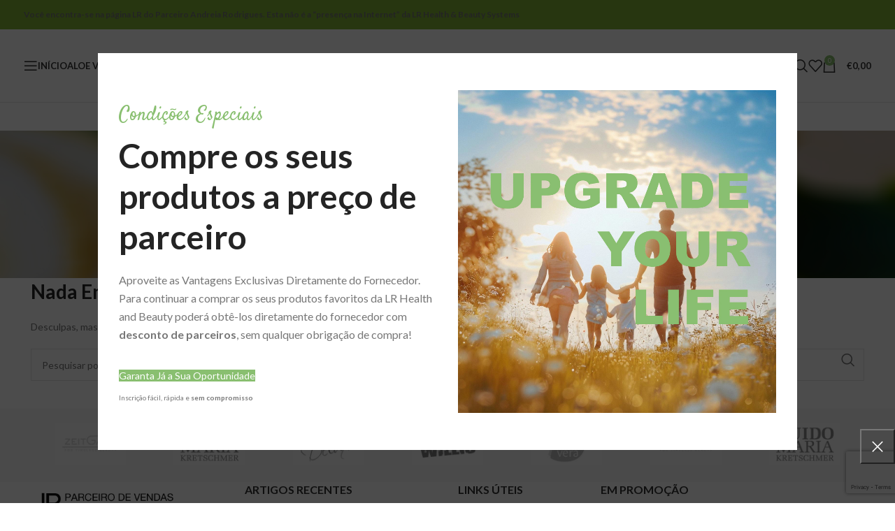

--- FILE ---
content_type: text/html; charset=UTF-8
request_url: https://lr-loja.com/category/buddhistische-datierung-kosten-2/
body_size: 30469
content:
<!DOCTYPE html>
<html lang="pt-PT">
<head>
	<meta charset="UTF-8">
	<link rel="profile" href="https://gmpg.org/xfn/11">
	<link rel="pingback" href="https://lr-loja.com/xmlrpc.php">

	<meta name='robots' content='index, follow, max-image-preview:large, max-snippet:-1, max-video-preview:-1' />

	<!-- This site is optimized with the Yoast SEO plugin v25.6 - https://yoast.com/wordpress/plugins/seo/ -->
	<title>Arquivo de buddhistische-datierung kosten - LR Health &amp; Beauty</title>
	<link rel="canonical" href="https://lr-loja.com/category/buddhistische-datierung-kosten-2/" />
	<meta property="og:locale" content="pt_PT" />
	<meta property="og:type" content="article" />
	<meta property="og:title" content="Arquivo de buddhistische-datierung kosten - LR Health &amp; Beauty" />
	<meta property="og:url" content="https://lr-loja.com/category/buddhistische-datierung-kosten-2/" />
	<meta property="og:site_name" content="LR Health &amp; Beauty" />
	<meta name="twitter:card" content="summary_large_image" />
	<script type="application/ld+json" class="yoast-schema-graph">{"@context":"https://schema.org","@graph":[{"@type":"CollectionPage","@id":"https://lr-loja.com/category/buddhistische-datierung-kosten-2/","url":"https://lr-loja.com/category/buddhistische-datierung-kosten-2/","name":"Arquivo de buddhistische-datierung kosten - LR Health &amp; Beauty","isPartOf":{"@id":"https://lr-loja.com/#website"},"breadcrumb":{"@id":"https://lr-loja.com/category/buddhistische-datierung-kosten-2/#breadcrumb"},"inLanguage":"pt-PT"},{"@type":"BreadcrumbList","@id":"https://lr-loja.com/category/buddhistische-datierung-kosten-2/#breadcrumb","itemListElement":[{"@type":"ListItem","position":1,"name":"Início","item":"https://lr-loja.com/"},{"@type":"ListItem","position":2,"name":"buddhistische-datierung kosten"}]},{"@type":"WebSite","@id":"https://lr-loja.com/#website","url":"https://lr-loja.com/","name":"LR Health &amp; Beauty","description":"Aloé Vera, Perfumes, Cosméticos, Suplementos","publisher":{"@id":"https://lr-loja.com/#organization"},"potentialAction":[{"@type":"SearchAction","target":{"@type":"EntryPoint","urlTemplate":"https://lr-loja.com/?s={search_term_string}"},"query-input":{"@type":"PropertyValueSpecification","valueRequired":true,"valueName":"search_term_string"}}],"inLanguage":"pt-PT"},{"@type":"Organization","@id":"https://lr-loja.com/#organization","name":"LR Health & Beauty","url":"https://lr-loja.com/","logo":{"@type":"ImageObject","inLanguage":"pt-PT","@id":"https://lr-loja.com/#/schema/logo/image/","url":"https://lr-loja.com/wp-content/uploads/2020/06/LR_logo.svg_-1.png","contentUrl":"https://lr-loja.com/wp-content/uploads/2020/06/LR_logo.svg_-1.png","width":200,"height":221,"caption":"LR Health & Beauty"},"image":{"@id":"https://lr-loja.com/#/schema/logo/image/"}}]}</script>
	<!-- / Yoast SEO plugin. -->


<link rel='dns-prefetch' href='//capi-automation.s3.us-east-2.amazonaws.com' />
<link rel='dns-prefetch' href='//fonts.googleapis.com' />
<link rel="alternate" type="application/rss+xml" title="LR Health &amp; Beauty &raquo; Feed" href="https://lr-loja.com/feed/" />
<link rel="alternate" type="application/rss+xml" title="LR Health &amp; Beauty &raquo; Feed de comentários" href="https://lr-loja.com/comments/feed/" />
<link rel="alternate" type="application/rss+xml" title="Feed de categorias LR Health &amp; Beauty &raquo; buddhistische-datierung kosten" href="https://lr-loja.com/category/buddhistische-datierung-kosten-2/feed/" />
<style id='safe-svg-svg-icon-style-inline-css' type='text/css'>
.safe-svg-cover{text-align:center}.safe-svg-cover .safe-svg-inside{display:inline-block;max-width:100%}.safe-svg-cover svg{fill:currentColor;height:100%;max-height:100%;max-width:100%;width:100%}

</style>
<style id='woocommerce-inline-inline-css' type='text/css'>
.woocommerce form .form-row .required { visibility: visible; }
</style>
<link rel='stylesheet' id='wc-mnm-frontend-css' href='https://lr-loja.com/wp-content/plugins/woocommerce-mix-and-match-products/assets/css/mnm-frontend.css?ver=1.5.0' type='text/css' media='all' />
<link rel='stylesheet' id='brands-styles-css' href='https://lr-loja.com/wp-content/plugins/woocommerce/assets/css/brands.css?ver=9.8.5' type='text/css' media='all' />
<link rel='stylesheet' id='js_composer_front-css' href='https://lr-loja.com/wp-content/plugins/js_composer/assets/css/js_composer.min.css?ver=7.9' type='text/css' media='all' />
<link rel='stylesheet' id='bootstrap-css' href='https://lr-loja.com/wp-content/themes/woodmart/css/bootstrap-light.min.css?ver=7.3.1' type='text/css' media='all' />
<link rel='stylesheet' id='woodmart-style-css' href='https://lr-loja.com/wp-content/themes/woodmart/css/parts/base.min.css?ver=7.3.1' type='text/css' media='all' />
<link rel='stylesheet' id='wd-widget-wd-recent-posts-css' href='https://lr-loja.com/wp-content/themes/woodmart/css/parts/widget-wd-recent-posts.min.css?ver=7.3.1' type='text/css' media='all' />
<link rel='stylesheet' id='wd-widget-nav-css' href='https://lr-loja.com/wp-content/themes/woodmart/css/parts/widget-nav.min.css?ver=7.3.1' type='text/css' media='all' />
<link rel='stylesheet' id='wd-widget-wd-layered-nav-css' href='https://lr-loja.com/wp-content/themes/woodmart/css/parts/woo-widget-wd-layered-nav.min.css?ver=7.3.1' type='text/css' media='all' />
<link rel='stylesheet' id='wd-woo-mod-swatches-base-css' href='https://lr-loja.com/wp-content/themes/woodmart/css/parts/woo-mod-swatches-base.min.css?ver=7.3.1' type='text/css' media='all' />
<link rel='stylesheet' id='wd-woo-mod-swatches-filter-css' href='https://lr-loja.com/wp-content/themes/woodmart/css/parts/woo-mod-swatches-filter.min.css?ver=7.3.1' type='text/css' media='all' />
<link rel='stylesheet' id='wd-widget-product-cat-css' href='https://lr-loja.com/wp-content/themes/woodmart/css/parts/woo-widget-product-cat.min.css?ver=7.3.1' type='text/css' media='all' />
<link rel='stylesheet' id='wd-widget-layered-nav-stock-status-css' href='https://lr-loja.com/wp-content/themes/woodmart/css/parts/woo-widget-layered-nav-stock-status.min.css?ver=7.3.1' type='text/css' media='all' />
<link rel='stylesheet' id='wd-widget-product-list-css' href='https://lr-loja.com/wp-content/themes/woodmart/css/parts/woo-widget-product-list.min.css?ver=7.3.1' type='text/css' media='all' />
<link rel='stylesheet' id='wd-widget-slider-price-filter-css' href='https://lr-loja.com/wp-content/themes/woodmart/css/parts/woo-widget-slider-price-filter.min.css?ver=7.3.1' type='text/css' media='all' />
<link rel='stylesheet' id='wd-lazy-loading-css' href='https://lr-loja.com/wp-content/themes/woodmart/css/parts/opt-lazy-load.min.css?ver=7.3.1' type='text/css' media='all' />
<link rel='stylesheet' id='wd-blog-base-css' href='https://lr-loja.com/wp-content/themes/woodmart/css/parts/blog-base.min.css?ver=7.3.1' type='text/css' media='all' />
<link rel='stylesheet' id='wd-wpcf7-css' href='https://lr-loja.com/wp-content/themes/woodmart/css/parts/int-wpcf7.min.css?ver=7.3.1' type='text/css' media='all' />
<link rel='stylesheet' id='wd-revolution-slider-css' href='https://lr-loja.com/wp-content/themes/woodmart/css/parts/int-rev-slider.min.css?ver=7.3.1' type='text/css' media='all' />
<link rel='stylesheet' id='wd-wpbakery-base-css' href='https://lr-loja.com/wp-content/themes/woodmart/css/parts/int-wpb-base.min.css?ver=7.3.1' type='text/css' media='all' />
<link rel='stylesheet' id='wd-wpbakery-base-deprecated-css' href='https://lr-loja.com/wp-content/themes/woodmart/css/parts/int-wpb-base-deprecated.min.css?ver=7.3.1' type='text/css' media='all' />
<link rel='stylesheet' id='wd-woocommerce-base-css' href='https://lr-loja.com/wp-content/themes/woodmart/css/parts/woocommerce-base.min.css?ver=7.3.1' type='text/css' media='all' />
<link rel='stylesheet' id='wd-mod-star-rating-css' href='https://lr-loja.com/wp-content/themes/woodmart/css/parts/mod-star-rating.min.css?ver=7.3.1' type='text/css' media='all' />
<link rel='stylesheet' id='wd-woo-el-track-order-css' href='https://lr-loja.com/wp-content/themes/woodmart/css/parts/woo-el-track-order.min.css?ver=7.3.1' type='text/css' media='all' />
<link rel='stylesheet' id='wd-opt-disable-owl-css' href='https://lr-loja.com/wp-content/themes/woodmart/css/parts/opt-disable-owl.min.css?ver=7.3.1' type='text/css' media='all' />
<link rel='stylesheet' id='child-style-css' href='https://lr-loja.com/wp-content/themes/woodmart-child/style.css?ver=7.3.1' type='text/css' media='all' />
<link rel='stylesheet' id='wd-mc4wp-css' href='https://lr-loja.com/wp-content/themes/woodmart/css/parts/int-mc4wp.min.css?ver=7.3.1' type='text/css' media='all' />
<link rel='stylesheet' id='wd-header-base-css' href='https://lr-loja.com/wp-content/themes/woodmart/css/parts/header-base.min.css?ver=7.3.1' type='text/css' media='all' />
<link rel='stylesheet' id='wd-mod-tools-css' href='https://lr-loja.com/wp-content/themes/woodmart/css/parts/mod-tools.min.css?ver=7.3.1' type='text/css' media='all' />
<link rel='stylesheet' id='wd-header-elements-base-css' href='https://lr-loja.com/wp-content/themes/woodmart/css/parts/header-el-base.min.css?ver=7.3.1' type='text/css' media='all' />
<link rel='stylesheet' id='wd-social-icons-css' href='https://lr-loja.com/wp-content/themes/woodmart/css/parts/el-social-icons.min.css?ver=7.3.1' type='text/css' media='all' />
<link rel='stylesheet' id='wd-header-my-account-dropdown-css' href='https://lr-loja.com/wp-content/themes/woodmart/css/parts/header-el-my-account-dropdown.min.css?ver=7.3.1' type='text/css' media='all' />
<link rel='stylesheet' id='wd-woo-opt-social-login-css' href='https://lr-loja.com/wp-content/themes/woodmart/css/parts/woo-opt-social-login.min.css?ver=7.3.1' type='text/css' media='all' />
<link rel='stylesheet' id='wd-woo-mod-login-form-css' href='https://lr-loja.com/wp-content/themes/woodmart/css/parts/woo-mod-login-form.min.css?ver=7.3.1' type='text/css' media='all' />
<link rel='stylesheet' id='wd-header-my-account-css' href='https://lr-loja.com/wp-content/themes/woodmart/css/parts/header-el-my-account.min.css?ver=7.3.1' type='text/css' media='all' />
<link rel='stylesheet' id='wd-header-search-css' href='https://lr-loja.com/wp-content/themes/woodmart/css/parts/header-el-search.min.css?ver=7.3.1' type='text/css' media='all' />
<link rel='stylesheet' id='wd-header-cart-side-css' href='https://lr-loja.com/wp-content/themes/woodmart/css/parts/header-el-cart-side.min.css?ver=7.3.1' type='text/css' media='all' />
<link rel='stylesheet' id='wd-header-cart-css' href='https://lr-loja.com/wp-content/themes/woodmart/css/parts/header-el-cart.min.css?ver=7.3.1' type='text/css' media='all' />
<link rel='stylesheet' id='wd-widget-shopping-cart-css' href='https://lr-loja.com/wp-content/themes/woodmart/css/parts/woo-widget-shopping-cart.min.css?ver=7.3.1' type='text/css' media='all' />
<link rel='stylesheet' id='wd-header-search-form-css' href='https://lr-loja.com/wp-content/themes/woodmart/css/parts/header-el-search-form.min.css?ver=7.3.1' type='text/css' media='all' />
<link rel='stylesheet' id='wd-wd-search-results-css' href='https://lr-loja.com/wp-content/themes/woodmart/css/parts/wd-search-results.min.css?ver=7.3.1' type='text/css' media='all' />
<link rel='stylesheet' id='wd-wd-search-form-css' href='https://lr-loja.com/wp-content/themes/woodmart/css/parts/wd-search-form.min.css?ver=7.3.1' type='text/css' media='all' />
<link rel='stylesheet' id='wd-page-title-css' href='https://lr-loja.com/wp-content/themes/woodmart/css/parts/page-title.min.css?ver=7.3.1' type='text/css' media='all' />
<link rel='stylesheet' id='wd-blog-loop-base-old-css' href='https://lr-loja.com/wp-content/themes/woodmart/css/parts/blog-loop-base-old.min.css?ver=7.3.1' type='text/css' media='all' />
<link rel='stylesheet' id='wd-blog-loop-design-masonry-css' href='https://lr-loja.com/wp-content/themes/woodmart/css/parts/blog-loop-design-masonry.min.css?ver=7.3.1' type='text/css' media='all' />
<link rel='stylesheet' id='wd-footer-base-css' href='https://lr-loja.com/wp-content/themes/woodmart/css/parts/footer-base.min.css?ver=7.3.1' type='text/css' media='all' />
<link rel='stylesheet' id='wd-owl-carousel-css' href='https://lr-loja.com/wp-content/themes/woodmart/css/parts/lib-owl-carousel.min.css?ver=7.3.1' type='text/css' media='all' />
<link rel='stylesheet' id='wd-brands-css' href='https://lr-loja.com/wp-content/themes/woodmart/css/parts/el-brand.min.css?ver=7.3.1' type='text/css' media='all' />
<link rel='stylesheet' id='wd-scroll-top-css' href='https://lr-loja.com/wp-content/themes/woodmart/css/parts/opt-scrolltotop.min.css?ver=7.3.1' type='text/css' media='all' />
<link rel='stylesheet' id='wd-promo-popup-css' href='https://lr-loja.com/wp-content/themes/woodmart/css/parts/opt-promo-popup.min.css?ver=7.3.1' type='text/css' media='all' />
<link rel='stylesheet' id='wd-mfp-popup-css' href='https://lr-loja.com/wp-content/themes/woodmart/css/parts/lib-magnific-popup.min.css?ver=7.3.1' type='text/css' media='all' />
<link rel='stylesheet' id='wd-section-title-css' href='https://lr-loja.com/wp-content/themes/woodmart/css/parts/el-section-title.min.css?ver=7.3.1' type='text/css' media='all' />
<link rel='stylesheet' id='wd-mod-highlighted-text-css' href='https://lr-loja.com/wp-content/themes/woodmart/css/parts/mod-highlighted-text.min.css?ver=7.3.1' type='text/css' media='all' />
<link rel='stylesheet' id='wd-text-block-css' href='https://lr-loja.com/wp-content/themes/woodmart/css/parts/el-text-block.min.css?ver=7.3.1' type='text/css' media='all' />
<link rel='stylesheet' id='wd-cookies-popup-css' href='https://lr-loja.com/wp-content/themes/woodmart/css/parts/opt-cookies.min.css?ver=7.3.1' type='text/css' media='all' />
<link rel='stylesheet' id='wd-header-search-fullscreen-css' href='https://lr-loja.com/wp-content/themes/woodmart/css/parts/header-el-search-fullscreen-general.min.css?ver=7.3.1' type='text/css' media='all' />
<link rel='stylesheet' id='wd-header-search-fullscreen-1-css' href='https://lr-loja.com/wp-content/themes/woodmart/css/parts/header-el-search-fullscreen-1.min.css?ver=7.3.1' type='text/css' media='all' />
<link rel='stylesheet' id='xts-style-theme_settings_default-css' href='https://lr-loja.com/wp-content/uploads/2024/10/xts-theme_settings_default-1729078749.css?ver=7.3.1' type='text/css' media='all' />
<link rel='stylesheet' id='xts-google-fonts-css' href='https://fonts.googleapis.com/css?family=Lato%3A400%2C700%2C100%7CSatisfy%3A400&#038;ver=7.3.1' type='text/css' media='all' />
<script type="text/javascript" src="https://lr-loja.com/wp-includes/js/jquery/jquery.min.js?ver=3.7.1" id="jquery-core-js"></script>
<script type="text/javascript" src="https://lr-loja.com/wp-content/plugins/woocommerce/assets/js/jquery-blockui/jquery.blockUI.min.js?ver=2.7.0-wc.9.8.5" id="jquery-blockui-js" data-wp-strategy="defer"></script>
<script type="text/javascript" id="wc-add-to-cart-js-extra">
/* <![CDATA[ */
var wc_add_to_cart_params = {"ajax_url":"\/wp-admin\/admin-ajax.php","wc_ajax_url":"\/?wc-ajax=%%endpoint%%","i18n_view_cart":"Ver carrinho","cart_url":"https:\/\/lr-loja.com\/carrinho\/","is_cart":"","cart_redirect_after_add":"no"};
/* ]]> */
</script>
<script type="text/javascript" src="https://lr-loja.com/wp-content/plugins/woocommerce/assets/js/frontend/add-to-cart.min.js?ver=9.8.5" id="wc-add-to-cart-js" data-wp-strategy="defer"></script>
<script type="text/javascript" src="https://lr-loja.com/wp-content/plugins/woocommerce/assets/js/js-cookie/js.cookie.min.js?ver=2.1.4-wc.9.8.5" id="js-cookie-js" defer="defer" data-wp-strategy="defer"></script>
<script type="text/javascript" id="woocommerce-js-extra">
/* <![CDATA[ */
var woocommerce_params = {"ajax_url":"\/wp-admin\/admin-ajax.php","wc_ajax_url":"\/?wc-ajax=%%endpoint%%","i18n_password_show":"Show password","i18n_password_hide":"Hide password"};
/* ]]> */
</script>
<script type="text/javascript" src="https://lr-loja.com/wp-content/plugins/woocommerce/assets/js/frontend/woocommerce.min.js?ver=9.8.5" id="woocommerce-js" defer="defer" data-wp-strategy="defer"></script>
<script type="text/javascript" src="https://lr-loja.com/wp-content/plugins/js_composer/assets/js/vendors/woocommerce-add-to-cart.js?ver=7.9" id="vc_woocommerce-add-to-cart-js-js"></script>
<script type="text/javascript" src="https://lr-loja.com/wp-content/themes/woodmart/js/libs/device.min.js?ver=7.3.1" id="wd-device-library-js"></script>
<script type="text/javascript" src="https://lr-loja.com/wp-content/themes/woodmart/js/scripts/global/scrollBar.min.js?ver=7.3.1" id="wd-scrollbar-js"></script>
<script></script><link rel="https://api.w.org/" href="https://lr-loja.com/wp-json/" /><link rel="alternate" title="JSON" type="application/json" href="https://lr-loja.com/wp-json/wp/v2/categories/1565" /><link rel="EditURI" type="application/rsd+xml" title="RSD" href="https://lr-loja.com/xmlrpc.php?rsd" />
<meta name="generator" content="WordPress 6.6.4" />
<meta name="generator" content="WooCommerce 9.8.5" />
<!-- Global site tag (gtag.js) - Google Analytics -->
<script async src="https://www.googletagmanager.com/gtag/js?id=UA-107932772-1"></script>
<script>
  window.dataLayer = window.dataLayer || [];
  function gtag(){dataLayer.push(arguments);}
  gtag('js', new Date());

  gtag('config', 'UA-107932772-1');
</script>

					<meta name="viewport" content="width=device-width, initial-scale=1.0, maximum-scale=1.0, user-scalable=no">
										<noscript><style>.woocommerce-product-gallery{ opacity: 1 !important; }</style></noscript>
	<meta name="generator" content="Elementor 3.24.7; features: e_font_icon_svg, additional_custom_breakpoints, e_optimized_control_loading, e_element_cache; settings: css_print_method-external, google_font-enabled, font_display-swap">
			<script  type="text/javascript">
				!function(f,b,e,v,n,t,s){if(f.fbq)return;n=f.fbq=function(){n.callMethod?
					n.callMethod.apply(n,arguments):n.queue.push(arguments)};if(!f._fbq)f._fbq=n;
					n.push=n;n.loaded=!0;n.version='2.0';n.queue=[];t=b.createElement(e);t.async=!0;
					t.src=v;s=b.getElementsByTagName(e)[0];s.parentNode.insertBefore(t,s)}(window,
					document,'script','https://connect.facebook.net/en_US/fbevents.js');
			</script>
			<!-- WooCommerce Facebook Integration Begin -->
			<script  type="text/javascript">

				fbq('init', '655371431777401', {}, {
    "agent": "woocommerce_0-9.8.5-3.5.12"
});

				document.addEventListener( 'DOMContentLoaded', function() {
					// Insert placeholder for events injected when a product is added to the cart through AJAX.
					document.body.insertAdjacentHTML( 'beforeend', '<div class=\"wc-facebook-pixel-event-placeholder\"></div>' );
				}, false );

			</script>
			<!-- WooCommerce Facebook Integration End -->
						<style>
				.e-con.e-parent:nth-of-type(n+4):not(.e-lazyloaded):not(.e-no-lazyload),
				.e-con.e-parent:nth-of-type(n+4):not(.e-lazyloaded):not(.e-no-lazyload) * {
					background-image: none !important;
				}
				@media screen and (max-height: 1024px) {
					.e-con.e-parent:nth-of-type(n+3):not(.e-lazyloaded):not(.e-no-lazyload),
					.e-con.e-parent:nth-of-type(n+3):not(.e-lazyloaded):not(.e-no-lazyload) * {
						background-image: none !important;
					}
				}
				@media screen and (max-height: 640px) {
					.e-con.e-parent:nth-of-type(n+2):not(.e-lazyloaded):not(.e-no-lazyload),
					.e-con.e-parent:nth-of-type(n+2):not(.e-lazyloaded):not(.e-no-lazyload) * {
						background-image: none !important;
					}
				}
			</style>
			<meta name="generator" content="Powered by WPBakery Page Builder - drag and drop page builder for WordPress."/>
<meta name="generator" content="Powered by Slider Revolution 6.7.20 - responsive, Mobile-Friendly Slider Plugin for WordPress with comfortable drag and drop interface." />
<link rel="icon" href="https://lr-loja.com/wp-content/uploads/2020/06/LR_logo.svg_-1-100x100.png" sizes="32x32" />
<link rel="icon" href="https://lr-loja.com/wp-content/uploads/2020/06/LR_logo.svg_-1.png" sizes="192x192" />
<link rel="apple-touch-icon" href="https://lr-loja.com/wp-content/uploads/2020/06/LR_logo.svg_-1.png" />
<meta name="msapplication-TileImage" content="https://lr-loja.com/wp-content/uploads/2020/06/LR_logo.svg_-1.png" />
<script>function setREVStartSize(e){
			//window.requestAnimationFrame(function() {
				window.RSIW = window.RSIW===undefined ? window.innerWidth : window.RSIW;
				window.RSIH = window.RSIH===undefined ? window.innerHeight : window.RSIH;
				try {
					var pw = document.getElementById(e.c).parentNode.offsetWidth,
						newh;
					pw = pw===0 || isNaN(pw) || (e.l=="fullwidth" || e.layout=="fullwidth") ? window.RSIW : pw;
					e.tabw = e.tabw===undefined ? 0 : parseInt(e.tabw);
					e.thumbw = e.thumbw===undefined ? 0 : parseInt(e.thumbw);
					e.tabh = e.tabh===undefined ? 0 : parseInt(e.tabh);
					e.thumbh = e.thumbh===undefined ? 0 : parseInt(e.thumbh);
					e.tabhide = e.tabhide===undefined ? 0 : parseInt(e.tabhide);
					e.thumbhide = e.thumbhide===undefined ? 0 : parseInt(e.thumbhide);
					e.mh = e.mh===undefined || e.mh=="" || e.mh==="auto" ? 0 : parseInt(e.mh,0);
					if(e.layout==="fullscreen" || e.l==="fullscreen")
						newh = Math.max(e.mh,window.RSIH);
					else{
						e.gw = Array.isArray(e.gw) ? e.gw : [e.gw];
						for (var i in e.rl) if (e.gw[i]===undefined || e.gw[i]===0) e.gw[i] = e.gw[i-1];
						e.gh = e.el===undefined || e.el==="" || (Array.isArray(e.el) && e.el.length==0)? e.gh : e.el;
						e.gh = Array.isArray(e.gh) ? e.gh : [e.gh];
						for (var i in e.rl) if (e.gh[i]===undefined || e.gh[i]===0) e.gh[i] = e.gh[i-1];
											
						var nl = new Array(e.rl.length),
							ix = 0,
							sl;
						e.tabw = e.tabhide>=pw ? 0 : e.tabw;
						e.thumbw = e.thumbhide>=pw ? 0 : e.thumbw;
						e.tabh = e.tabhide>=pw ? 0 : e.tabh;
						e.thumbh = e.thumbhide>=pw ? 0 : e.thumbh;
						for (var i in e.rl) nl[i] = e.rl[i]<window.RSIW ? 0 : e.rl[i];
						sl = nl[0];
						for (var i in nl) if (sl>nl[i] && nl[i]>0) { sl = nl[i]; ix=i;}
						var m = pw>(e.gw[ix]+e.tabw+e.thumbw) ? 1 : (pw-(e.tabw+e.thumbw)) / (e.gw[ix]);
						newh =  (e.gh[ix] * m) + (e.tabh + e.thumbh);
					}
					var el = document.getElementById(e.c);
					if (el!==null && el) el.style.height = newh+"px";
					el = document.getElementById(e.c+"_wrapper");
					if (el!==null && el) {
						el.style.height = newh+"px";
						el.style.display = "block";
					}
				} catch(e){
					console.log("Failure at Presize of Slider:" + e)
				}
			//});
		  };</script>
<style>
		
		</style><noscript><style> .wpb_animate_when_almost_visible { opacity: 1; }</style></noscript>			<style id="wd-style-default_header-css" data-type="wd-style-default_header">
				:root{
	--wd-top-bar-h: 42px;
	--wd-top-bar-sm-h: 68px;
	--wd-top-bar-sticky-h: 0.001px;

	--wd-header-general-h: 104px;
	--wd-header-general-sm-h: 60px;
	--wd-header-general-sticky-h: 0.001px;

	--wd-header-bottom-h: 50px;
	--wd-header-bottom-sm-h: 0.001px;
	--wd-header-bottom-sticky-h: 0.001px;

	--wd-header-clone-h: 0.001px;
}

.whb-top-bar .wd-dropdown {
	margin-top: 1px;
}

.whb-top-bar .wd-dropdown:after {
	height: 11px;
}


.whb-header-bottom .wd-dropdown {
	margin-top: 5px;
}

.whb-header-bottom .wd-dropdown:after {
	height: 15px;
}


.whb-header .whb-header-bottom .wd-header-cats {
	margin-top: -1px;
	margin-bottom: -0px;
	height: calc(100% + 1px);
}


@media (min-width: 1025px) {
		.whb-top-bar-inner {
		height: 42px;
		max-height: 42px;
	}

		.whb-sticked .whb-top-bar-inner {
		height: 40px;
		max-height: 40px;
	}
		
		.whb-general-header-inner {
		height: 104px;
		max-height: 104px;
	}

		.whb-sticked .whb-general-header-inner {
		height: 60px;
		max-height: 60px;
	}
		
		.whb-header-bottom-inner {
		height: 50px;
		max-height: 50px;
	}

		.whb-sticked .whb-header-bottom-inner {
		height: 50px;
		max-height: 50px;
	}
		
	
	}

@media (max-width: 1024px) {
		.whb-top-bar-inner {
		height: 68px;
		max-height: 68px;
	}
	
		.whb-general-header-inner {
		height: 60px;
		max-height: 60px;
	}
	
	
	
	}
		
.whb-top-bar {
	background-color: rgba(130, 183, 53, 1);
}

.whb-general-header {
	border-color: rgba(129, 129, 129, 0.2);border-bottom-width: 1px;border-bottom-style: solid;
}
			</style>
			</head>

<body class="archive category category-buddhistische-datierung-kosten-2 category-1565 theme-woodmart woocommerce-no-js wrapper-full-width  categories-accordion-on woodmart-archive-blog woodmart-ajax-shop-on offcanvas-sidebar-mobile offcanvas-sidebar-tablet woo-store-vacation-shop-closed wpb-js-composer js-comp-ver-7.9 vc_responsive elementor-default elementor-kit-16200">
			<script type="text/javascript" id="wd-flicker-fix">// Flicker fix.</script>	
	
	<div class="website-wrapper">
									<header class="whb-header whb-default_header whb-sticky-shadow whb-scroll-stick whb-sticky-real">
					<div class="whb-main-header">
	
<div class="whb-row whb-top-bar whb-not-sticky-row whb-with-bg whb-without-border whb-color-dark whb-flex-flex-middle">
	<div class="container">
		<div class="whb-flex-row whb-top-bar-inner">
			<div class="whb-column whb-col-left whb-visible-lg">
	
<div class="wd-header-text set-cont-mb-s reset-last-child "><strong class="color-white text-uppercase">Você encontra-se na página LR do Parceiro Andreia Rodrigues. Esta não é a “presença na Internet” da LR Health &amp; Beauty Systems</strong></div>
</div>
<div class="whb-column whb-col-center whb-visible-lg whb-empty-column">
	</div>
<div class="whb-column whb-col-right whb-visible-lg">
	
			<div class=" wd-social-icons  icons-design-default icons-size-small color-scheme-light social-share social-form-circle text-center">

				
									<a rel="noopener noreferrer nofollow" href="https://www.facebook.com/sharer/sharer.php?u=https://lr-loja.com/category/buddhistische-datierung-kosten-2/" target="_blank" class=" wd-social-icon social-facebook" aria-label="Facebook social link">
						<span class="wd-icon"></span>
											</a>
				
									<a rel="noopener noreferrer nofollow" href="https://twitter.com/share?url=https://lr-loja.com/category/buddhistische-datierung-kosten-2/" target="_blank" class=" wd-social-icon social-twitter" aria-label="Twitter social link">
						<span class="wd-icon"></span>
											</a>
				
				
				
				
									<a rel="noopener noreferrer nofollow" href="https://pinterest.com/pin/create/button/?url=https://lr-loja.com/category/buddhistische-datierung-kosten-2/&media=https://lr-loja.com/wp-includes/images/media/default.svg&description=" target="_blank" class=" wd-social-icon social-pinterest" aria-label="Pinterest social link">
						<span class="wd-icon"></span>
											</a>
				
				
									<a rel="noopener noreferrer nofollow" href="https://www.linkedin.com/shareArticle?mini=true&url=https://lr-loja.com/category/buddhistische-datierung-kosten-2/" target="_blank" class=" wd-social-icon social-linkedin" aria-label="Linkedin social link">
						<span class="wd-icon"></span>
											</a>
				
				
				
				
				
				
				
				
				
				
								
								
				
				
									<a rel="noopener noreferrer nofollow" href="https://telegram.me/share/url?url=https://lr-loja.com/category/buddhistische-datierung-kosten-2/" target="_blank" class=" wd-social-icon social-tg" aria-label="Telegram social link">
						<span class="wd-icon"></span>
											</a>
								
				
			</div>

		</div>
<div class="whb-column whb-col-mobile whb-hidden-lg">
	
<div class="wd-header-text set-cont-mb-s reset-last-child "><span style="color: #ffffff;">Você encontra-se na página LR do Parceiro Andreia Rodrigues. Esta não é a “presença na Internet” da LR Health &amp; Beauty Systems</span></div>
</div>
		</div>
	</div>
</div>

<div class="whb-row whb-general-header whb-not-sticky-row whb-without-bg whb-border-fullwidth whb-color-dark whb-flex-flex-middle">
	<div class="container">
		<div class="whb-flex-row whb-general-header-inner">
			<div class="whb-column whb-col-left whb-visible-lg">
	<div class="wd-tools-element wd-header-mobile-nav wd-style-icon wd-design-1 whb-a6m8pgr8lq9pnjwepzdl">
	<a href="#" rel="nofollow" aria-label="Open mobile menu">
		
		<span class="wd-tools-icon">
					</span>

		<span class="wd-tools-text">Menu</span>

			</a>
</div><!--END wd-header-mobile-nav--><div class="wd-header-nav wd-header-main-nav text-left wd-design-1" role="navigation" aria-label="Main navigation">
	<ul id="menu-menu-principal" class="menu wd-nav wd-nav-main wd-style-default wd-gap-s"><li id="menu-item-3757" class="menu-item menu-item-type-post_type menu-item-object-page menu-item-home menu-item-3757 item-level-0 menu-simple-dropdown wd-event-hover" ><a href="https://lr-loja.com/" class="woodmart-nav-link"><span class="nav-link-text">Início</span></a></li>
<li id="menu-item-3760" class="menu-item menu-item-type-taxonomy menu-item-object-product_cat menu-item-3760 item-level-0 menu-simple-dropdown wd-event-hover" ><a href="https://lr-loja.com/categoria-produto/aloe-vera/" class="woodmart-nav-link"><span class="nav-link-text">Aloe Vera</span></a></li>
<li id="menu-item-16153" class="menu-item menu-item-type-taxonomy menu-item-object-product_cat menu-item-16153 item-level-0 menu-simple-dropdown wd-event-hover" ><a href="https://lr-loja.com/categoria-produto/aromoterapia/" class="woodmart-nav-link"><span class="nav-link-text">Aromoterapia</span></a></li>
<li id="menu-item-3759" class="menu-item menu-item-type-taxonomy menu-item-object-product_cat menu-item-3759 item-level-0 menu-simple-dropdown wd-event-hover" ><a href="https://lr-loja.com/categoria-produto/celebridades-perfumes/" class="woodmart-nav-link"><span class="nav-link-text">Celebridades &amp; Perfumes</span></a></li>
<li id="menu-item-3761" class="menu-item menu-item-type-taxonomy menu-item-object-product_cat menu-item-3761 item-level-0 menu-simple-dropdown wd-event-hover" ><a href="https://lr-loja.com/categoria-produto/bem-estar-e-nutricao/" class="woodmart-nav-link"><span class="nav-link-text">Bem-estar e Nutrição</span></a></li>
<li id="menu-item-3762" class="menu-item menu-item-type-taxonomy menu-item-object-product_cat menu-item-3762 item-level-0 menu-simple-dropdown wd-event-hover" ><a href="https://lr-loja.com/categoria-produto/zeitgard/" class="woodmart-nav-link"><span class="nav-link-text">ZEITGARD</span></a></li>
<li id="menu-item-14961" class="menu-item menu-item-type-post_type menu-item-object-page menu-item-14961 item-level-0 menu-simple-dropdown wd-event-hover" ><a href="https://lr-loja.com/promocoes/" class="woodmart-nav-link"><span class="nav-link-text">Promoções</span></a></li>
</ul></div><!--END MAIN-NAV-->
</div>
<div class="whb-column whb-col-center whb-visible-lg whb-empty-column">
	</div>
<div class="whb-column whb-col-right whb-visible-lg">
	<div class="wd-header-my-account wd-tools-element wd-event-hover wd-design-1 wd-account-style-icon whb-2b8mjqhbtvxz16jtxdrd">
			<a href="https://lr-loja.com/minha-conta/" title="Minha conta">
			
				<span class="wd-tools-icon">
									</span>
				<span class="wd-tools-text">
				Login / Register			</span>

					</a>

		
					<div class="wd-dropdown wd-dropdown-register">
						<div class="login-dropdown-inner">
							<span class="wd-heading"><span class="title">Sign in</span><a class="create-account-link" href="https://lr-loja.com/minha-conta/?action=register">Create an Account</a></span>
										<form method="post" class="login woocommerce-form woocommerce-form-login
						" action="https://lr-loja.com/minha-conta/" 			>

				
				
				<p class="woocommerce-FormRow woocommerce-FormRow--wide form-row form-row-wide form-row-username">
					<label for="username">Nome de utilizador ou email&nbsp;<span class="required">*</span></label>
					<input type="text" class="woocommerce-Input woocommerce-Input--text input-text" name="username" id="username" value="" />				</p>
				<p class="woocommerce-FormRow woocommerce-FormRow--wide form-row form-row-wide form-row-password">
					<label for="password">Password&nbsp;<span class="required">*</span></label>
					<input class="woocommerce-Input woocommerce-Input--text input-text" type="password" name="password" id="password" autocomplete="current-password" />
				</p>

				
				<p class="form-row">
					<input type="hidden" id="woocommerce-login-nonce" name="woocommerce-login-nonce" value="b277831350" /><input type="hidden" name="_wp_http_referer" value="/category/buddhistische-datierung-kosten-2/" />										<button type="submit" class="button woocommerce-button woocommerce-form-login__submit" name="login" value="Log in">Log in</button>
				</p>

				<p class="login-form-footer">
					<a href="https://lr-loja.com/minha-conta/lost-password/" class="woocommerce-LostPassword lost_password">Lost your password?</a>
					<label class="woocommerce-form__label woocommerce-form__label-for-checkbox woocommerce-form-login__rememberme">
						<input class="woocommerce-form__input woocommerce-form__input-checkbox" name="rememberme" type="checkbox" value="forever" title="Remember me" aria-label="Remember me" /> <span>Remember me</span>
					</label>
				</p>

														<p class="title wd-login-divider"><span>Or login with</span></p>
					<div class="wd-social-login">
													<a href="https://lr-loja.com/minha-conta/?social_auth=facebook" class="login-fb-link btn">
								Facebook							</a>
																			<a href="https://lr-loja.com/minha-conta/?social_auth=google" class="login-goo-link btn">
								Google							</a>
																	</div>
				
							</form>

		
						</div>
					</div>
					</div>
<div class="wd-header-search wd-tools-element wd-design-1 wd-style-icon wd-display-full-screen whb-duljtjrl87kj7pmuut6b" title="Pesquisar">
	<a href="javascript:void(0);" aria-label="Pesquisar">
		
			<span class="wd-tools-icon">
							</span>

			<span class="wd-tools-text">
				Pesquisar			</span>

			</a>
	</div>

<div class="wd-header-wishlist wd-tools-element wd-style-icon wd-design-2 whb-i8977fqp1lmve3hyjltf" title="Minha Wishlist">
	<a href="https://lr-loja.com/wishlist/">
		
			<span class="wd-tools-icon">
				
							</span>

			<span class="wd-tools-text">
				Wishlist			</span>

			</a>
</div>

<div class="wd-header-cart wd-tools-element wd-design-2 cart-widget-opener whb-5u866sftq6yga790jxf3">
	<a href="https://lr-loja.com/carrinho/" title="Carrinho">
		
			<span class="wd-tools-icon wd-icon-alt">
															<span class="wd-cart-number wd-tools-count">0 <span>items</span></span>
									</span>
			<span class="wd-tools-text">
				
										<span class="wd-cart-subtotal"><span class="woocommerce-Price-amount amount"><bdi><span class="woocommerce-Price-currencySymbol">&euro;</span>0,00</bdi></span></span>
					</span>

			</a>
	</div>
</div>
<div class="whb-column whb-mobile-left whb-hidden-lg">
	<div class="wd-tools-element wd-header-mobile-nav wd-style-text wd-design-1 whb-wn5z894j1g5n0yp3eeuz">
	<a href="#" rel="nofollow" aria-label="Open mobile menu">
		
		<span class="wd-tools-icon">
					</span>

		<span class="wd-tools-text">Menu</span>

			</a>
</div><!--END wd-header-mobile-nav--></div>
<div class="whb-column whb-mobile-center whb-hidden-lg">
				<div class="wd-search-form wd-header-search-form-mobile wd-display-form whb-4a3rdztfl5vwlz54u313">
				
				
				<form role="search" method="get" class="searchform  wd-style-with-bg wd-cat-style-bordered woodmart-ajax-search" action="https://lr-loja.com/"  data-thumbnail="1" data-price="1" data-post_type="product" data-count="20" data-sku="0" data-symbols_count="3">
					<input type="text" class="s" placeholder="Pesquisar por produtos" value="" name="s" aria-label="Pesquisar" title="Pesquisar por produtos" required/>
					<input type="hidden" name="post_type" value="product">
										<button type="submit" class="searchsubmit">
						<span>
							Pesquisar						</span>
											</button>
				</form>

				
				
									<div class="search-results-wrapper">
						<div class="wd-dropdown-results wd-scroll wd-dropdown">
							<div class="wd-scroll-content"></div>
						</div>
					</div>
				
				
							</div>
		</div>
<div class="whb-column whb-mobile-right whb-hidden-lg">
	
<div class="wd-header-cart wd-tools-element wd-design-5 cart-widget-opener whb-u6cx6mzhiof1qeysah9h">
	<a href="https://lr-loja.com/carrinho/" title="Carrinho">
		
			<span class="wd-tools-icon wd-icon-alt">
															<span class="wd-cart-number wd-tools-count">0 <span>items</span></span>
									</span>
			<span class="wd-tools-text">
				
										<span class="wd-cart-subtotal"><span class="woocommerce-Price-amount amount"><bdi><span class="woocommerce-Price-currencySymbol">&euro;</span>0,00</bdi></span></span>
					</span>

			</a>
	</div>
</div>
		</div>
	</div>
</div>
</div>
				</header>
			
								<div class="main-page-wrapper">
		
						<div class="page-title  page-title-default title-size-default title-design-centered color-scheme-light title-blog" style="">
					<div class="container">
													<h1 class="entry-title title"><span>buddhistische-datierung kosten</span></h1>
						
						
													<div class="breadcrumbs"><a href="https://lr-loja.com/" rel="v:url" property="v:title">Home</a> &raquo; <span class="current">Archive by Category &quot;buddhistische-datierung kosten&quot;</span></div><!-- .breadcrumbs -->											</div>
				</div>
			
		<!-- MAIN CONTENT AREA -->
				<div class="container">
			<div class="row content-layout-wrapper align-items-start">
				

<div class="site-content col-lg-12 col-12 col-md-12" role="main">

	
							
	<article id="post-0" class="post no-results not-found">
		<header class="entry-header">
			<h1 class="entry-title">Nada Encontrado</h1>
		</header>

		<div class="entry-content">
			<p>Desculpas, mas nenhum resultado foi encontrado. Talvez a pesquisa ajude a encontrar uma postagem relacionada.</p>
						<div class="wd-search-form">
				
				
				<form role="search" method="get" class="searchform  wd-cat-style-bordered" action="https://lr-loja.com/" >
					<input type="text" class="s" placeholder="Pesquisar por artigos" value="" name="s" aria-label="Pesquisar" title="Pesquisar por artigos" required/>
					<input type="hidden" name="post_type" value="post">
										<button type="submit" class="searchsubmit">
						<span>
							Pesquisar						</span>
											</button>
				</form>

				
				
				
				
							</div>
				</div><!-- .entry-content -->
	</article><!-- #post-0 -->
			
		
</div><!-- .site-content -->


			</div><!-- .main-page-wrapper --> 
			</div> <!-- end row -->
	</div> <!-- end container -->

					<div class="wd-prefooter">
			<div class="container">
									<style data-type="vc_shortcodes-custom-css">.vc_custom_1493881945773{margin-bottom: -40px !important;background-color: #f9f9f9 !important;}.vc_custom_1488538101973{padding-top: 0px !important;padding-bottom: 0px !important;}</style><div data-vc-full-width="true" data-vc-full-width-init="false" class="vc_row wpb_row vc_row-fluid vc_custom_1493881945773 vc_row-has-fill"><div class="wpb_column vc_column_container vc_col-sm-12"><div class="vc_column-inner vc_custom_1488538101973"><div class="wpb_wrapper"><div id="brands_9549" class="brands-items-wrapper brands-widget slider-brands_9549 brands-carousel brands-hover-alt brands-style-default wd-carousel-container wd-carousel-spacing-0 disable-owl-mobile" data-owl-carousel data-wrap="yes" data-hide_pagination_control="yes" data-hide_prev_next_buttons="yes" data-desktop="7" data-tablet_landscape="4" data-tablet="3" data-mobile="2"><div class=" owl-carousel wd-owl owl-items-lg-7 owl-items-md-4 owl-items-sm-3 owl-items-xs-2"><div class="brand-item"><a title="ZEITGARD" href="https://lr-loja.com/loja/?filter_marca=zeitgard"><img src="https://lr-loja.com/wp-content/uploads/2020/06/logo_5.jpg" alt="ZEITGARD" title="ZEITGARD"></a></div><div class="brand-item"><a title="Guido Maria" href="https://lr-loja.com/loja/?filter_marca=guido-maria"><img src="https://lr-loja.com/wp-content/uploads/2020/06/logo_2.jpg" alt="Guido Maria" title="Guido Maria"></a></div><div class="brand-item"><a title="Deluxe" href="https://lr-loja.com/loja/?filter_marca=deluxe"><img src="https://lr-loja.com/wp-content/uploads/2020/06/logo_1.jpg" alt="Deluxe" title="Deluxe"></a></div><div class="brand-item"><a title="Bruce Willis" href="https://lr-loja.com/loja/?filter_marca=bruce-willis"><img src="https://lr-loja.com/wp-content/uploads/2020/06/logo_3.jpg" alt="Bruce Willis" title="Bruce Willis"></a></div><div class="brand-item"><a title="Aloe Vera" href="https://lr-loja.com/loja/?filter_marca=aloe-vera"><img src="https://lr-loja.com/wp-content/uploads/2020/06/logo_4.jpg" alt="Aloe Vera" title="Aloe Vera"></a></div></div></div></div></div></div></div><div class="vc_row-full-width vc_clearfix"></div>							</div>
		</div>
	
			<footer class="footer-container color-scheme-dark">
																	<div class="container main-footer">
		<aside class="footer-sidebar widget-area row">
									<div class="footer-column footer-column-1 col-12 col-sm-6 col-lg-3">
							<div id="text-9" class="wd-widget widget footer-widget  widget_text">			<div class="textwidget"><div class="footer-logo" style="max-width: 80%; margin-bottom: 10px;"><img src="https://lr-loja.com/wp-content/uploads/2020/06/logo_parceiro_lr_white_lettering_soft_grey.png" /></div>
<p>Este site não é a presença online da LR Health & Beauty, somos parceiros e autorizados a vender os produtos da LR.</p>
<div style="line-height: 2;">
<i class="fa fa-envelope-o" style="width: 15px; text-align: center; margin-right: 4px;"></i> E-mail: info@lr-parceiros.com<br>
<i class="fa fa-mobile" style="width: 15px; text-align: center; margin-right: 4px;"></i> Tel: Não disponibilizado</div>
		    	</div>
		</div>						</div>
																	<div class="footer-column footer-column-2 col-12 col-sm-6 col-lg-3">
							<div id="woodmart-recent-posts-10" class="wd-widget widget footer-widget  woodmart-recent-posts"><h5 class="widget-title">Artigos Recentes</h5>							<ul class="woodmart-recent-posts-list">
											<li>
																								<a class="recent-posts-thumbnail" href="https://lr-loja.com/2020/06/28/nova-loja-online/"  rel="bookmark">
										<img width="75" height="60" src="[data-uri]" class="attachment-75x60 size-75x60 wd-lazy-load wd-lazy-fade" alt="" decoding="async" data-wood-src="https://lr-loja.com/wp-content/uploads/2017/06/flat-lay-desk-with-laptop-glasses_23-2148284275-75x60.jpg" srcset="" />									</a>
																					
							<div class="recent-posts-info">
								<div class="wd-entities-title title"><a href="https://lr-loja.com/2020/06/28/nova-loja-online/" title="Permalink to Nova Loja Online" rel="bookmark">Nova Loja Online</a></div>

																										<time class="recent-posts-time" datetime="2020-06-28T14:03:25+00:00">Junho 28, 2020</time>
								
								<a class="recent-posts-comment" href="https://lr-loja.com/2020/06/28/nova-loja-online/#comments">5 Comments</a>							</div>
						</li>

					 

				</ul>
			
			</div>						</div>
																	<div class="footer-column footer-column-3 col-12 col-sm-4 col-lg-2">
							<div id="text-14" class="wd-widget widget footer-widget  widget_text"><h5 class="widget-title">Links úteis</h5>			<div class="textwidget"><ul class="menu">
<li><a href="https://lr-loja.com/politica-privacidade/">Política de Privacidade</a></li>
<li><a href="https://lr-loja.com/termos-e-condicoes/">Termos &amp; Condições</a></li>
<li><a href="https://lr-loja.com/contactos/">Contactos</a></li>
</ul>
		    	</div>
		</div>						</div>
																	<div class="footer-column footer-column-4 col-12 col-sm-4 col-lg-2">
							<div id="woocommerce_products-5" class="wd-widget widget footer-widget  woocommerce widget_products"><h5 class="widget-title">Em Promoção</h5><ul class="product_list_widget"><li>
		<span class="widget-product-wrap">
		<a href="https://lr-loja.com/loja/aloe-vera/cabelo/aloe-vera-condicionador-nutri-repair/" title="Aloe Vera Condicionador Nutri-Repair" class="widget-product-img">
			<img fetchpriority="high" width="600" height="600" src="[data-uri]" class="attachment-woocommerce_thumbnail size-woocommerce_thumbnail wd-lazy-load wd-lazy-fade" alt="Aloe Vera Condicionador Nutri-Repair" decoding="async" srcset="" sizes="(max-width: 600px) 100vw, 600px" data-wood-src="https://lr-loja.com/wp-content/uploads/2020/06/20649-1-600x600.jpg" data-srcset="https://lr-loja.com/wp-content/uploads/2020/06/20649-1-600x600.jpg 600w, https://lr-loja.com/wp-content/uploads/2020/06/20649-1-300x300.jpg 300w, https://lr-loja.com/wp-content/uploads/2020/06/20649-1-150x150.jpg 150w, https://lr-loja.com/wp-content/uploads/2020/06/20649-1-768x768.jpg 768w, https://lr-loja.com/wp-content/uploads/2020/06/20649-1.jpg 800w" />		</a>
		<span class="widget-product-info">
			<a href="https://lr-loja.com/loja/aloe-vera/cabelo/aloe-vera-condicionador-nutri-repair/" title="Aloe Vera Condicionador Nutri-Repair" class="wd-entities-title">
				Aloe Vera Condicionador Nutri-Repair			</a>
													<span class="price"><del aria-hidden="true"><span class="woocommerce-Price-amount amount"><bdi><span class="woocommerce-Price-currencySymbol">&euro;</span>14,50</bdi></span></del> <span class="screen-reader-text">O preço original era: &euro;14,50.</span><ins aria-hidden="true"><span class="woocommerce-Price-amount amount"><bdi><span class="woocommerce-Price-currencySymbol">&euro;</span>12,90</bdi></span></ins><span class="screen-reader-text">O preço atual é: &euro;12,90.</span></span>
		</span>
	</span>
	</li>
</ul></div>						</div>
																	<div class="footer-column footer-column-5 col-12 col-sm-4 col-lg-2">
													</div>
													</aside><!-- .footer-sidebar -->
	</div>
	
																		<div class="copyrights-wrapper copyrights-two-columns">
					<div class="container">
						<div class="min-footer">
							<div class="col-left set-cont-mb-s reset-last-child">
																	<small><i class="fa fa-copyright"></i>  2020 DESENVOLVIDO POR <a href="https://laranjadigital.pt"><strong>LARANJA DIGITAL</strong></a>. </small>															</div>
															<div class="col-right set-cont-mb-s reset-last-child">
									<img src="https://lr-loja.com/wp-content/uploads/2020/06/payments.png" alt="payments"> 
			<div class=" wd-social-icons  icons-design-default icons-size-default color-scheme-dark social-share social-form-circle text-center">

				
									<a rel="noopener noreferrer nofollow" href="https://www.facebook.com/sharer/sharer.php?u=https://lr-loja.com/category/buddhistische-datierung-kosten-2/" target="_blank" class=" wd-social-icon social-facebook" aria-label="Facebook social link">
						<span class="wd-icon"></span>
											</a>
				
									<a rel="noopener noreferrer nofollow" href="https://twitter.com/share?url=https://lr-loja.com/category/buddhistische-datierung-kosten-2/" target="_blank" class=" wd-social-icon social-twitter" aria-label="Twitter social link">
						<span class="wd-icon"></span>
											</a>
				
				
				
				
									<a rel="noopener noreferrer nofollow" href="https://pinterest.com/pin/create/button/?url=https://lr-loja.com/category/buddhistische-datierung-kosten-2/&media=https://lr-loja.com/wp-content/uploads/2020/06/20649-1.jpg&description=Aloe+Vera+Condicionador+Nutri-Repair" target="_blank" class=" wd-social-icon social-pinterest" aria-label="Pinterest social link">
						<span class="wd-icon"></span>
											</a>
				
				
									<a rel="noopener noreferrer nofollow" href="https://www.linkedin.com/shareArticle?mini=true&url=https://lr-loja.com/category/buddhistische-datierung-kosten-2/" target="_blank" class=" wd-social-icon social-linkedin" aria-label="Linkedin social link">
						<span class="wd-icon"></span>
											</a>
				
				
				
				
				
				
				
				
				
				
								
								
				
				
									<a rel="noopener noreferrer nofollow" href="https://telegram.me/share/url?url=https://lr-loja.com/category/buddhistische-datierung-kosten-2/" target="_blank" class=" wd-social-icon social-tg" aria-label="Telegram social link">
						<span class="wd-icon"></span>
											</a>
								
				
			</div>

		 								</div>
													</div>
					</div>
				</div>
					</footer>
	</div> <!-- end wrapper -->
<div class="wd-close-side wd-fill"></div>
		<a href="#" class="scrollToTop" aria-label="Scroll to top button"></a>
		<div class="mobile-nav wd-side-hidden wd-left">				<ul class="wd-nav wd-nav-mob-tab wd-style-underline">
					<li class="mobile-tab-title mobile-pages-title  wd-active" data-menu="pages">
						<a href="#" rel="nofollow noopener">
							<span class="nav-link-text">
								Menu							</span>
						</a>
					</li>
					<li class="mobile-tab-title mobile-categories-title " data-menu="categories">
						<a href="#" rel="nofollow noopener">
							<span class="nav-link-text">
								Categorias							</span>
						</a>
					</li>
				</ul>
			<ul id="menu-categorias" class="mobile-categories-menu wd-nav wd-nav-mobile"><li id="menu-item-15325" class="menu-item menu-item-type-taxonomy menu-item-object-product_cat menu-item-15325 item-level-0" ><a href="https://lr-loja.com/categoria-produto/natal/" class="woodmart-nav-link"><span class="nav-link-text">Natal</span></a></li>
<li id="menu-item-3772" class="menu-item menu-item-type-taxonomy menu-item-object-product_cat menu-item-3772 item-level-0" ><a href="https://lr-loja.com/categoria-produto/aloe-vera/" class="woodmart-nav-link"><span class="nav-link-text">Aloe Vera</span></a></li>
<li id="menu-item-3773" class="menu-item menu-item-type-taxonomy menu-item-object-product_cat menu-item-3773 item-level-0" ><a href="https://lr-loja.com/categoria-produto/bem-estar-e-nutricao/" class="woodmart-nav-link"><span class="nav-link-text">Bem-estar e Nutrição</span></a></li>
<li id="menu-item-3771" class="menu-item menu-item-type-taxonomy menu-item-object-product_cat menu-item-3771 item-level-0" ><a href="https://lr-loja.com/categoria-produto/celebridades-perfumes/" class="woodmart-nav-link"><span class="nav-link-text">Celebridades &amp; Perfumes</span></a></li>
<li id="menu-item-3770" class="menu-item menu-item-type-taxonomy menu-item-object-product_cat menu-item-3770 item-level-0" ><a href="https://lr-loja.com/categoria-produto/maquilhagem/" class="woodmart-nav-link"><span class="nav-link-text">Maquilhagem</span></a></li>
<li id="menu-item-3774" class="menu-item menu-item-type-taxonomy menu-item-object-product_cat menu-item-3774 item-level-0" ><a href="https://lr-loja.com/categoria-produto/zeitgard/" class="woodmart-nav-link"><span class="nav-link-text">ZEITGARD</span></a></li>
</ul><ul id="menu-mobile-navigation" class="mobile-pages-menu wd-nav wd-nav-mobile wd-active"><li id="menu-item-3763" class="menu-item menu-item-type-post_type menu-item-object-page menu-item-home menu-item-3763 item-level-0" ><a href="https://lr-loja.com/" class="woodmart-nav-link"><span class="nav-link-text">Início</span></a></li>
<li id="menu-item-3764" class="menu-item menu-item-type-post_type menu-item-object-page menu-item-3764 item-level-0" ><a href="https://lr-loja.com/loja/" class="woodmart-nav-link"><span class="nav-link-text">Loja</span></a></li>
<li id="menu-item-3767" class="menu-item menu-item-type-post_type menu-item-object-page menu-item-3767 item-level-0" ><a href="https://lr-loja.com/carrinho/" class="woodmart-nav-link"><span class="nav-link-text">Carrinho</span></a></li>
<li id="menu-item-15125" class="menu-item menu-item-type-post_type menu-item-object-page menu-item-15125 item-level-0" ><a href="https://lr-loja.com/promocoes/" class="woodmart-nav-link"><span class="nav-link-text">Promoções</span></a></li>
<li id="menu-item-3769" class="menu-item menu-item-type-post_type menu-item-object-page menu-item-3769 item-level-0" ><a href="https://lr-loja.com/acompanhar-encomenda/" class="woodmart-nav-link"><span class="nav-link-text">Acompanhar Encomenda</span></a></li>
<li id="menu-item-3768" class="menu-item menu-item-type-post_type menu-item-object-page menu-item-3768 item-level-0" ><a href="https://lr-loja.com/contactos/" class="woodmart-nav-link"><span class="nav-link-text">Contactos</span></a></li>
<li class="menu-item menu-item-wishlist wd-with-icon">			<a href="https://lr-loja.com/wishlist/" class="woodmart-nav-link">
				<span class="nav-link-text">Wishlist</span>
			</a>
			</li><li class="menu-item  menu-item-account wd-with-icon"><a href="https://lr-loja.com/minha-conta/">Login / Register</a></li></ul>
		</div><!--END MOBILE-NAV-->			<div class="cart-widget-side wd-side-hidden wd-right">
				<div class="wd-heading">
					<span class="title">Carrinho</span>
					<div class="close-side-widget wd-action-btn wd-style-text wd-cross-icon">
						<a href="#" rel="nofollow">Fechar</a>
					</div>
				</div>
				<div class="widget woocommerce widget_shopping_cart"><div class="widget_shopping_cart_content"></div></div>			</div>
					<div class="mfp-with-anim wd-popup wd-promo-popup">
				<div class="wd-popup-inner">
											<style data-type="vc_shortcodes-custom-css">.vc_custom_1729077170388{background-position: 0 0 !important;background-repeat: no-repeat !important;}.vc_custom_1729075903218{margin-top: 40px !important;padding-top: 0px !important;}.vc_custom_1516874997802{padding-top: 0px !important;}.vc_custom_1729075338147{margin-bottom: 20px !important;}.vc_custom_1729077317159{margin-bottom: 35px !important;}.vc_custom_1729075284841{margin-bottom: 35px !important;}.vc_custom_1729075166328{margin-bottom: 0px !important;}#wd-670f986d11297{--wd-max-width:505px;}#wd-670f986d11297 .woodmart-title-container{line-height:58px;font-size:48px;}#wd-670f986d11297 .title-subtitle{line-height:38px;font-size:28px;}#wd-670fa02ebe9f6.wd-text-block{line-height:26px;font-size:16px;}#wd-670f985168b60.wd-text-block{line-height:20px;font-size:10px;}@media (max-width: 1199px) {#wd-670f986d11297{--wd-max-width:390px;}#wd-670f986d11297 .woodmart-title-container{line-height:46px;font-size:36px;}#wd-670f986d11297 .title-subtitle{line-height:32px;font-size:22px;}#wd-670fa02ebe9f6.wd-text-block{line-height:24px;font-size:14px;}#wd-670f985168b60.wd-text-block{line-height:20px;font-size:10px;}}@media (max-width: 767px) {.website-wrapper .wd-rs-670f9faada8aa{margin-bottom:70px !important;}#wd-670f986d11297 .woodmart-title-container{line-height:38px;font-size:28px;}#wd-670f986d11297 .title-subtitle{line-height:26px;font-size:16px;}}</style><div class="vc_row wpb_row vc_row-fluid vc_custom_1729077170388 vc_row-has-fill vc_row-o-content-middle vc_row-flex row-reverse-mobile mobile-bg-img-hidden wd-rs-670f9faada8aa"><div class="wpb_column vc_column_container vc_col-sm-6 wd-rs-670f9ab5002d3"><div class="vc_column-inner vc_custom_1729075903218"><div class="wpb_wrapper">
		<div id="wd-670f986d11297" class="title-wrapper wd-wpb set-mb-s reset-last-child  wd-rs-670f986d11297 wd-title-color-primary wd-title-style-default text-left vc_custom_1729075338147 wd-width-custom wd-underline-colored">
							<div class="title-subtitle  subtitle-color-primary font-alt subtitle-style-default wd-font-weight- wd-fontsize-xs">Condições Especiais</div>
			
			<div class="liner-continer">
				<h4 class="woodmart-title-container title  wd-font-weight-700 wd-fontsize-l" >Compre os seus produtos a preço de parceiro</h4>
							</div>
			
			
			
		</div>
		
				<div id="wd-670fa02ebe9f6" class="wd-text-block wd-wpb reset-last-child wd-rs-670fa02ebe9f6 text-left wd-fontsize-custom vc_custom_1729077317159">
			<p>Aproveite as Vantagens Exclusivas Diretamente do Fornecedor. Para continuar a comprar os seus produtos favoritos da LR Health and Beauty poderá obtê-los diretamente do fornecedor com <strong>desconto de parceiros</strong>, sem qualquer obrigação de compra!</p>
		</div>
		<div id="wd-670f980a542e8" class=" wd-rs-670f980a542e8  wd-button-wrapper text-center inline-element"><a href="https://lr-w.com/p/1116" title="" target="_blank" class="btn btn-color-primary btn-style-default btn-style-rectangle btn-size-default">Garanta Já a Sua Oportunidade</a></div>		<div id="wd-670f985168b60" class="wd-text-block wd-wpb reset-last-child wd-rs-670f985168b60 text-left wd-fontsize-custom vc_custom_1729075284841">
			<p>Inscrição fácil, rápida e <strong>sem compromisso</strong></p>
		</div>
		</div></div></div><div class="wpb_column vc_column_container vc_col-sm-6"><div class="vc_column-inner vc_custom_1516874997802"><div class="wpb_wrapper">		<div id="wd-670f97c8d6d2d" class="wd-image wd-wpb wd-rs-670f97c8d6d2d text-right vc_custom_1729075166328">
			
			<img width="986" height="1000" src="[data-uri]" class="attachment-full size-full wd-lazy-load wd-lazy-fade" alt="" decoding="async" srcset="" sizes="(max-width: 986px) 100vw, 986px" data-wood-src="https://lr-loja.com/wp-content/uploads/2023/01/20624-2.jpg" data-srcset="https://lr-loja.com/wp-content/uploads/2023/01/20624-2.jpg 986w, https://lr-loja.com/wp-content/uploads/2023/01/20624-2-296x300.jpg 296w, https://lr-loja.com/wp-content/uploads/2023/01/20624-2-768x779.jpg 768w, https://lr-loja.com/wp-content/uploads/2023/01/20624-2-150x152.jpg 150w" />
					</div>
		</div></div></div></div>									</div>
			</div>
					<div class="wd-cookies-popup">
				<div class="wd-cookies-inner">
					<div class="cookies-info-text">
						Utilizamos cookies para melhorar sua experiência em nosso site. Ao navegar neste site, você concorda com o uso de cookies.					</div>
					<div class="cookies-buttons">
												<a href="#" rel="nofollow noopener" class="btn btn-size-small btn-color-primary cookies-accept-btn">Accept</a>
					</div>
				</div>
			</div>
					<div class="wd-search-full-screen wd-fill">
									<span class="wd-close-search wd-action-btn wd-style-icon wd-cross-icon"><a href="#" rel="nofollow" aria-label="Close search form"></a></span>
				
				
				<form role="search" method="get" class="searchform  wd-cat-style-bordered woodmart-ajax-search" action="https://lr-loja.com/"  data-thumbnail="1" data-price="1" data-post_type="product" data-count="20" data-sku="0" data-symbols_count="3">
					<input type="text" class="s" placeholder="Pesquisar por produtos" value="" name="s" aria-label="Pesquisar" title="Pesquisar por produtos" required/>
					<input type="hidden" name="post_type" value="product">
										<button type="submit" class="searchsubmit">
						<span>
							Pesquisar						</span>
											</button>
				</form>

				
									<div class="wd-search-loader wd-fill"></div>
					<div class="search-info-text"><span>Comece a escrever para ver os produtos que procura.</span></div>
				
									<div class="search-results-wrapper">
						<div class="wd-dropdown-results wd-scroll">
							<div class="wd-scroll-content"></div>
						</div>
					</div>
				
				
							</div>
		
		<script>
			window.RS_MODULES = window.RS_MODULES || {};
			window.RS_MODULES.modules = window.RS_MODULES.modules || {};
			window.RS_MODULES.waiting = window.RS_MODULES.waiting || [];
			window.RS_MODULES.defered = true;
			window.RS_MODULES.moduleWaiting = window.RS_MODULES.moduleWaiting || {};
			window.RS_MODULES.type = 'compiled';
		</script>
		<script id="mcjs">!function(c,h,i,m,p){m=c.createElement(h),p=c.getElementsByTagName(h)[0],m.async=1,m.src=i,p.parentNode.insertBefore(m,p)}(document,"script","https://chimpstatic.com/mcjs-connected/js/users/b80413e1eeeb45c40f5d9e987/edbb51a1fd3a7a2e88f1210c1.js");</script>			<!-- Facebook Pixel Code -->
			<noscript>
				<img
					height="1"
					width="1"
					style="display:none"
					alt="fbpx"
					src="https://www.facebook.com/tr?id=655371431777401&ev=PageView&noscript=1"
				/>
			</noscript>
			<!-- End Facebook Pixel Code -->
						<script type='text/javascript'>
				const lazyloadRunObserver = () => {
					const lazyloadBackgrounds = document.querySelectorAll( `.e-con.e-parent:not(.e-lazyloaded)` );
					const lazyloadBackgroundObserver = new IntersectionObserver( ( entries ) => {
						entries.forEach( ( entry ) => {
							if ( entry.isIntersecting ) {
								let lazyloadBackground = entry.target;
								if( lazyloadBackground ) {
									lazyloadBackground.classList.add( 'e-lazyloaded' );
								}
								lazyloadBackgroundObserver.unobserve( entry.target );
							}
						});
					}, { rootMargin: '200px 0px 200px 0px' } );
					lazyloadBackgrounds.forEach( ( lazyloadBackground ) => {
						lazyloadBackgroundObserver.observe( lazyloadBackground );
					} );
				};
				const events = [
					'DOMContentLoaded',
					'elementor/lazyload/observe',
				];
				events.forEach( ( event ) => {
					document.addEventListener( event, lazyloadRunObserver );
				} );
			</script>
				<script type='text/javascript'>
		(function () {
			var c = document.body.className;
			c = c.replace(/woocommerce-no-js/, 'woocommerce-js');
			document.body.className = c;
		})();
	</script>
	<link rel='stylesheet' id='rs-plugin-settings-css' href='//lr-loja.com/wp-content/plugins/revslider/sr6/assets/css/rs6.css?ver=6.7.20' type='text/css' media='all' />
<style id='rs-plugin-settings-inline-css' type='text/css'>
#rs-demo-id {}
</style>
<script type="text/javascript" id="wd-update-cart-fragments-fix-js-extra">
/* <![CDATA[ */
var wd_cart_fragments_params = {"ajax_url":"\/wp-admin\/admin-ajax.php","wc_ajax_url":"\/?wc-ajax=%%endpoint%%","cart_hash_key":"wc_cart_hash_ecd98fdd1bf95d4858ccef48647b43c8","fragment_name":"wc_fragments_ecd98fdd1bf95d4858ccef48647b43c8","request_timeout":"5000"};
/* ]]> */
</script>
<script type="text/javascript" src="https://lr-loja.com/wp-content/themes/woodmart/js/scripts/wc/updateCartFragmentsFix.js?ver=7.3.1" id="wd-update-cart-fragments-fix-js"></script>
<script type="text/javascript" src="https://lr-loja.com/wp-includes/js/dist/hooks.min.js?ver=2810c76e705dd1a53b18" id="wp-hooks-js"></script>
<script type="text/javascript" src="https://lr-loja.com/wp-includes/js/dist/i18n.min.js?ver=5e580eb46a90c2b997e6" id="wp-i18n-js"></script>
<script type="text/javascript" id="wp-i18n-js-after">
/* <![CDATA[ */
wp.i18n.setLocaleData( { 'text direction\u0004ltr': [ 'ltr' ] } );
/* ]]> */
</script>
<script type="text/javascript" src="https://lr-loja.com/wp-content/plugins/contact-form-7/includes/swv/js/index.js?ver=6.0.6" id="swv-js"></script>
<script type="text/javascript" id="contact-form-7-js-translations">
/* <![CDATA[ */
( function( domain, translations ) {
	var localeData = translations.locale_data[ domain ] || translations.locale_data.messages;
	localeData[""].domain = domain;
	wp.i18n.setLocaleData( localeData, domain );
} )( "contact-form-7", {"translation-revision-date":"2024-08-13 18:06:19+0000","generator":"GlotPress\/4.0.1","domain":"messages","locale_data":{"messages":{"":{"domain":"messages","plural-forms":"nplurals=2; plural=n != 1;","lang":"pt"},"This contact form is placed in the wrong place.":["Este formul\u00e1rio de contacto est\u00e1 colocado no s\u00edtio errado."],"Error:":["Erro:"]}},"comment":{"reference":"includes\/js\/index.js"}} );
/* ]]> */
</script>
<script type="text/javascript" id="contact-form-7-js-before">
/* <![CDATA[ */
var wpcf7 = {
    "api": {
        "root": "https:\/\/lr-loja.com\/wp-json\/",
        "namespace": "contact-form-7\/v1"
    },
    "cached": 1
};
/* ]]> */
</script>
<script type="text/javascript" src="https://lr-loja.com/wp-content/plugins/contact-form-7/includes/js/index.js?ver=6.0.6" id="contact-form-7-js"></script>
<script type="text/javascript" src="//lr-loja.com/wp-content/plugins/revslider/sr6/assets/js/rbtools.min.js?ver=6.7.20" defer async id="tp-tools-js"></script>
<script type="text/javascript" src="//lr-loja.com/wp-content/plugins/revslider/sr6/assets/js/rs6.min.js?ver=6.7.20" defer async id="revmin-js"></script>
<script type="text/javascript" src="https://lr-loja.com/wp-content/plugins/yith-woocommerce-review-reminder-premium/assets/js/ywrr-footer.min.js?ver=6.6.4" id="ywrr-footer-js"></script>
<script type="text/javascript" id="mailchimp-woocommerce-js-extra">
/* <![CDATA[ */
var mailchimp_public_data = {"site_url":"https:\/\/lr-loja.com","ajax_url":"https:\/\/lr-loja.com\/wp-admin\/admin-ajax.php","disable_carts":"","subscribers_only":"","language":"pt","allowed_to_set_cookies":"1"};
/* ]]> */
</script>
<script type="text/javascript" src="https://lr-loja.com/wp-content/plugins/mailchimp-for-woocommerce/public/js/mailchimp-woocommerce-public.min.js?ver=5.5.1.07" id="mailchimp-woocommerce-js"></script>
<script type="text/javascript" src="https://lr-loja.com/wp-content/plugins/woocommerce/assets/js/sourcebuster/sourcebuster.min.js?ver=9.8.5" id="sourcebuster-js-js"></script>
<script type="text/javascript" id="wc-order-attribution-js-extra">
/* <![CDATA[ */
var wc_order_attribution = {"params":{"lifetime":1.0e-5,"session":30,"base64":false,"ajaxurl":"https:\/\/lr-loja.com\/wp-admin\/admin-ajax.php","prefix":"wc_order_attribution_","allowTracking":true},"fields":{"source_type":"current.typ","referrer":"current_add.rf","utm_campaign":"current.cmp","utm_source":"current.src","utm_medium":"current.mdm","utm_content":"current.cnt","utm_id":"current.id","utm_term":"current.trm","utm_source_platform":"current.plt","utm_creative_format":"current.fmt","utm_marketing_tactic":"current.tct","session_entry":"current_add.ep","session_start_time":"current_add.fd","session_pages":"session.pgs","session_count":"udata.vst","user_agent":"udata.uag"}};
/* ]]> */
</script>
<script type="text/javascript" src="https://lr-loja.com/wp-content/plugins/woocommerce/assets/js/frontend/order-attribution.min.js?ver=9.8.5" id="wc-order-attribution-js"></script>
<script type="text/javascript" src="https://capi-automation.s3.us-east-2.amazonaws.com/public/client_js/capiParamBuilder/clientParamBuilder.bundle.js" id="facebook-capi-param-builder-js"></script>
<script type="text/javascript" id="facebook-capi-param-builder-js-after">
/* <![CDATA[ */
if (typeof clientParamBuilder !== "undefined") {
					clientParamBuilder.processAndCollectAllParams(window.location.href);
				}
/* ]]> */
</script>
<script type="text/javascript" src="https://www.google.com/recaptcha/api.js?render=6Lf6F1cbAAAAALUap9A8RDBhtrVoeNMQGUNA7JqY&amp;ver=3.0" id="google-recaptcha-js"></script>
<script type="text/javascript" src="https://lr-loja.com/wp-includes/js/dist/vendor/wp-polyfill.min.js?ver=3.15.0" id="wp-polyfill-js"></script>
<script type="text/javascript" id="wpcf7-recaptcha-js-before">
/* <![CDATA[ */
var wpcf7_recaptcha = {
    "sitekey": "6Lf6F1cbAAAAALUap9A8RDBhtrVoeNMQGUNA7JqY",
    "actions": {
        "homepage": "homepage",
        "contactform": "contactform"
    }
};
/* ]]> */
</script>
<script type="text/javascript" src="https://lr-loja.com/wp-content/plugins/contact-form-7/modules/recaptcha/index.js?ver=6.0.6" id="wpcf7-recaptcha-js"></script>
<script type="text/javascript" src="https://lr-loja.com/wp-content/plugins/js_composer/assets/js/dist/js_composer_front.min.js?ver=7.9" id="wpb_composer_front_js-js"></script>
<script type="text/javascript" id="woodmart-theme-js-extra">
/* <![CDATA[ */
var woodmart_settings = {"menu_storage_key":"woodmart_e4395c337aca6d639e08448d814b5973","ajax_dropdowns_save":"1","photoswipe_close_on_scroll":"1","woocommerce_ajax_add_to_cart":"yes","variation_gallery_storage_method":"old","elementor_no_gap":"enabled","adding_to_cart":"Processing","added_to_cart":"Product was successfully added to your cart.","continue_shopping":"Continue shopping","view_cart":"Ver Carrinho","go_to_checkout":"Finalizar Encomenda","loading":"A Carregar\u2026","countdown_days":"Dias","countdown_hours":"h","countdown_mins":"Min","countdown_sec":"Seg","cart_url":"https:\/\/lr-loja.com\/carrinho\/","ajaxurl":"https:\/\/lr-loja.com\/wp-admin\/admin-ajax.php","add_to_cart_action":"widget","added_popup":"no","categories_toggle":"yes","enable_popup":"yes","popup_delay":"1000","popup_event":"time","popup_scroll":"1000","popup_pages":"0","promo_popup_hide_mobile":"no","product_images_captions":"no","ajax_add_to_cart":"1","all_results":"Ver todos os resultados","zoom_enable":"yes","ajax_scroll":"yes","ajax_scroll_class":".main-page-wrapper","ajax_scroll_offset":"100","infinit_scroll_offset":"300","product_slider_auto_height":"no","product_slider_dots":"no","price_filter_action":"click","product_slider_autoplay":"","close":"Fechar (Esc)","share_fb":"Partilhar no Facebook","pin_it":"Pin it","tweet":"Tweet","download_image":"Descarregar imagem","off_canvas_column_close_btn_text":"Fechar","cookies_version":"1","header_banner_version":"1","promo_version":"12","header_banner_close_btn":"yes","header_banner_enabled":"no","whb_header_clone":"\n    <div class=\"whb-sticky-header whb-clone whb-main-header <%wrapperClasses%>\">\n        <div class=\"<%cloneClass%>\">\n            <div class=\"container\">\n                <div class=\"whb-flex-row whb-general-header-inner\">\n                    <div class=\"whb-column whb-col-left whb-visible-lg\">\n                        <%.site-logo%>\n                    <\/div>\n                    <div class=\"whb-column whb-col-center whb-visible-lg\">\n                        <%.wd-header-main-nav%>\n                    <\/div>\n                    <div class=\"whb-column whb-col-right whb-visible-lg\">\n                        <%.wd-header-my-account%>\n                        <%.wd-header-search:not(.wd-header-search-mobile)%>\n\t\t\t\t\t\t<%.wd-header-wishlist%>\n                        <%.wd-header-compare%>\n                        <%.wd-header-cart%>\n                        <%.wd-header-fs-nav%>\n                    <\/div>\n                    <%.whb-mobile-left%>\n                    <%.whb-mobile-center%>\n                    <%.whb-mobile-right%>\n                <\/div>\n            <\/div>\n        <\/div>\n    <\/div>\n","pjax_timeout":"5000","split_nav_fix":"","shop_filters_close":"no","woo_installed":"1","base_hover_mobile_click":"no","centered_gallery_start":"1","quickview_in_popup_fix":"","one_page_menu_offset":"150","hover_width_small":"1","is_multisite":"","current_blog_id":"1","swatches_scroll_top_desktop":"no","swatches_scroll_top_mobile":"no","lazy_loading_offset":"0","add_to_cart_action_timeout":"yes","add_to_cart_action_timeout_number":"3","single_product_variations_price":"no","google_map_style_text":"Custom style","quick_shop":"yes","sticky_product_details_offset":"150","preloader_delay":"300","comment_images_upload_size_text":"Some files are too large. Allowed file size is 1 MB.","comment_images_count_text":"You can upload up to 3 images to your review.","single_product_comment_images_required":"no","comment_required_images_error_text":"Image is required.","comment_images_upload_mimes_text":"You are allowed to upload images only in png, jpeg formats.","comment_images_added_count_text":"Added %s image(s)","comment_images_upload_size":"1048576","comment_images_count":"3","search_input_padding":"no","comment_images_upload_mimes":{"jpg|jpeg|jpe":"image\/jpeg","png":"image\/png"},"home_url":"https:\/\/lr-loja.com\/","shop_url":"https:\/\/lr-loja.com\/loja\/","age_verify":"no","banner_version_cookie_expires":"60","promo_version_cookie_expires":"7","age_verify_expires":"30","cart_redirect_after_add":"no","swatches_labels_name":"no","product_categories_placeholder":"Seleccione uma categoria","product_categories_no_results":"No matches found","cart_hash_key":"wc_cart_hash_ecd98fdd1bf95d4858ccef48647b43c8","fragment_name":"wc_fragments_ecd98fdd1bf95d4858ccef48647b43c8","photoswipe_template":"<div class=\"pswp\" aria-hidden=\"true\" role=\"dialog\" tabindex=\"-1\"><div class=\"pswp__bg\"><\/div><div class=\"pswp__scroll-wrap\"><div class=\"pswp__container\"><div class=\"pswp__item\"><\/div><div class=\"pswp__item\"><\/div><div class=\"pswp__item\"><\/div><\/div><div class=\"pswp__ui pswp__ui--hidden\"><div class=\"pswp__top-bar\"><div class=\"pswp__counter\"><\/div><button class=\"pswp__button pswp__button--close\" title=\"Fechar (Esc)\"><\/button> <button class=\"pswp__button pswp__button--share\" title=\"Partilhar\"><\/button> <button class=\"pswp__button pswp__button--fs\" title=\"Alternar ecr\u00e3 inteiro\"><\/button> <button class=\"pswp__button pswp__button--zoom\" title=\"Aumentar\/Diminuir\"><\/button><div class=\"pswp__preloader\"><div class=\"pswp__preloader__icn\"><div class=\"pswp__preloader__cut\"><div class=\"pswp__preloader__donut\"><\/div><\/div><\/div><\/div><\/div><div class=\"pswp__share-modal pswp__share-modal--hidden pswp__single-tap\"><div class=\"pswp__share-tooltip\"><\/div><\/div><button class=\"pswp__button pswp__button--arrow--left\" title=\"Anterior (seta para a esquerda)\"><\/button> <button class=\"pswp__button pswp__button--arrow--right\" title=\"Seguinte (seta para a direita)>\"><\/button><div class=\"pswp__caption\"><div class=\"pswp__caption__center\"><\/div><\/div><\/div><\/div><\/div>","load_more_button_page_url":"yes","load_more_button_page_url_opt":"yes","menu_item_hover_to_click_on_responsive":"no","clear_menu_offsets_on_resize":"yes","three_sixty_framerate":"60","three_sixty_prev_next_frames":"5","ajax_search_delay":"300","animated_counter_speed":"3000","site_width":"1222","cookie_secure_param":"1","cookie_path":"\/","slider_distortion_effect":"sliderWithNoise","current_page_builder":"wpb","collapse_footer_widgets":"no","ajax_fullscreen_content":"yes","grid_gallery_control":"hover","grid_gallery_enable_arrows":"none","add_to_cart_text":"Add to cart","ajax_links":".wd-nav-product-cat a, .website-wrapper .widget_product_categories a, .widget_layered_nav_filters a, .woocommerce-widget-layered-nav a, .filters-area:not(.custom-content) a, body.post-type-archive-product:not(.woocommerce-account) .woocommerce-pagination a, body.tax-product_cat:not(.woocommerce-account) .woocommerce-pagination a, .wd-shop-tools a:not(.breadcrumb-link), .woodmart-woocommerce-layered-nav a, .woodmart-price-filter a, .wd-clear-filters a, .woodmart-woocommerce-sort-by a, .woocommerce-widget-layered-nav-list a, .wd-widget-stock-status a, .widget_nav_mega_menu a, .wd-products-shop-view a, .wd-products-per-page a, .category-grid-item a, .wd-cat a, body[class*=\"tax-pa_\"] .woocommerce-pagination a","wishlist_expanded":"no","wishlist_show_popup":"enable","wishlist_page_nonce":"4b3513477d","wishlist_fragments_nonce":"a5f6884ad6","wishlist_remove_notice":"Do you really want to remove these products?","wishlist_hash_name":"woodmart_wishlist_hash_d543fd6577058e169da9547a34652618","wishlist_fragment_name":"woodmart_wishlist_fragments_d543fd6577058e169da9547a34652618","wishlist_save_button_state":"no","frequently_bought":"98593f9cb1","is_criteria_enabled":"","summary_criteria_ids":"","myaccount_page":"https:\/\/lr-loja.com\/minha-conta\/","vimeo_library_url":"https:\/\/lr-loja.com\/wp-content\/themes\/woodmart\/js\/libs\/vimeo-player.min.js","compare_by_category":"no","compare_page_nonce":"8f5d68121a","compare_save_button_state":"no","reviews_criteria_rating_required":"no","is_rating_summary_filter_enabled":""};
var woodmart_page_css = {"wd-widget-wd-recent-posts-css":"https:\/\/lr-loja.com\/wp-content\/themes\/woodmart\/css\/parts\/widget-wd-recent-posts.min.css","wd-widget-nav-css":"https:\/\/lr-loja.com\/wp-content\/themes\/woodmart\/css\/parts\/widget-nav.min.css","wd-widget-wd-layered-nav-css":"https:\/\/lr-loja.com\/wp-content\/themes\/woodmart\/css\/parts\/woo-widget-wd-layered-nav.min.css","wd-woo-mod-swatches-base-css":"https:\/\/lr-loja.com\/wp-content\/themes\/woodmart\/css\/parts\/woo-mod-swatches-base.min.css","wd-woo-mod-swatches-filter-css":"https:\/\/lr-loja.com\/wp-content\/themes\/woodmart\/css\/parts\/woo-mod-swatches-filter.min.css","wd-widget-product-cat-css":"https:\/\/lr-loja.com\/wp-content\/themes\/woodmart\/css\/parts\/woo-widget-product-cat.min.css","wd-widget-layered-nav-stock-status-css":"https:\/\/lr-loja.com\/wp-content\/themes\/woodmart\/css\/parts\/woo-widget-layered-nav-stock-status.min.css","wd-widget-product-list-css":"https:\/\/lr-loja.com\/wp-content\/themes\/woodmart\/css\/parts\/woo-widget-product-list.min.css","wd-widget-slider-price-filter-css":"https:\/\/lr-loja.com\/wp-content\/themes\/woodmart\/css\/parts\/woo-widget-slider-price-filter.min.css","wd-lazy-loading-css":"https:\/\/lr-loja.com\/wp-content\/themes\/woodmart\/css\/parts\/opt-lazy-load.min.css","wd-blog-base-css":"https:\/\/lr-loja.com\/wp-content\/themes\/woodmart\/css\/parts\/blog-base.min.css","wd-wpcf7-css":"https:\/\/lr-loja.com\/wp-content\/themes\/woodmart\/css\/parts\/int-wpcf7.min.css","wd-mc4wp-css":"https:\/\/lr-loja.com\/wp-content\/themes\/woodmart\/css\/parts\/int-mc4wp.min.css","wd-revolution-slider-css":"https:\/\/lr-loja.com\/wp-content\/themes\/woodmart\/css\/parts\/int-rev-slider.min.css","wd-wpbakery-base-css":"https:\/\/lr-loja.com\/wp-content\/themes\/woodmart\/css\/parts\/int-wpb-base.min.css","wd-wpbakery-base-deprecated-css":"https:\/\/lr-loja.com\/wp-content\/themes\/woodmart\/css\/parts\/int-wpb-base-deprecated.min.css","wd-woocommerce-base-css":"https:\/\/lr-loja.com\/wp-content\/themes\/woodmart\/css\/parts\/woocommerce-base.min.css","wd-mod-star-rating-css":"https:\/\/lr-loja.com\/wp-content\/themes\/woodmart\/css\/parts\/mod-star-rating.min.css","wd-woo-el-track-order-css":"https:\/\/lr-loja.com\/wp-content\/themes\/woodmart\/css\/parts\/woo-el-track-order.min.css","wd-opt-disable-owl-css":"https:\/\/lr-loja.com\/wp-content\/themes\/woodmart\/css\/parts\/opt-disable-owl.min.css","wd-header-base-css":"https:\/\/lr-loja.com\/wp-content\/themes\/woodmart\/css\/parts\/header-base.min.css","wd-mod-tools-css":"https:\/\/lr-loja.com\/wp-content\/themes\/woodmart\/css\/parts\/mod-tools.min.css","wd-header-elements-base-css":"https:\/\/lr-loja.com\/wp-content\/themes\/woodmart\/css\/parts\/header-el-base.min.css","wd-social-icons-css":"https:\/\/lr-loja.com\/wp-content\/themes\/woodmart\/css\/parts\/el-social-icons.min.css","wd-header-my-account-dropdown-css":"https:\/\/lr-loja.com\/wp-content\/themes\/woodmart\/css\/parts\/header-el-my-account-dropdown.min.css","wd-woo-opt-social-login-css":"https:\/\/lr-loja.com\/wp-content\/themes\/woodmart\/css\/parts\/woo-opt-social-login.min.css","wd-woo-mod-login-form-css":"https:\/\/lr-loja.com\/wp-content\/themes\/woodmart\/css\/parts\/woo-mod-login-form.min.css","wd-header-my-account-css":"https:\/\/lr-loja.com\/wp-content\/themes\/woodmart\/css\/parts\/header-el-my-account.min.css","wd-header-search-css":"https:\/\/lr-loja.com\/wp-content\/themes\/woodmart\/css\/parts\/header-el-search.min.css","wd-header-cart-side-css":"https:\/\/lr-loja.com\/wp-content\/themes\/woodmart\/css\/parts\/header-el-cart-side.min.css","wd-header-cart-css":"https:\/\/lr-loja.com\/wp-content\/themes\/woodmart\/css\/parts\/header-el-cart.min.css","wd-widget-shopping-cart-css":"https:\/\/lr-loja.com\/wp-content\/themes\/woodmart\/css\/parts\/woo-widget-shopping-cart.min.css","wd-header-search-form-css":"https:\/\/lr-loja.com\/wp-content\/themes\/woodmart\/css\/parts\/header-el-search-form.min.css","wd-wd-search-results-css":"https:\/\/lr-loja.com\/wp-content\/themes\/woodmart\/css\/parts\/wd-search-results.min.css","wd-wd-search-form-css":"https:\/\/lr-loja.com\/wp-content\/themes\/woodmart\/css\/parts\/wd-search-form.min.css","wd-page-title-css":"https:\/\/lr-loja.com\/wp-content\/themes\/woodmart\/css\/parts\/page-title.min.css","wd-blog-loop-base-old-css":"https:\/\/lr-loja.com\/wp-content\/themes\/woodmart\/css\/parts\/blog-loop-base-old.min.css","wd-blog-loop-design-masonry-css":"https:\/\/lr-loja.com\/wp-content\/themes\/woodmart\/css\/parts\/blog-loop-design-masonry.min.css","wd-footer-base-css":"https:\/\/lr-loja.com\/wp-content\/themes\/woodmart\/css\/parts\/footer-base.min.css","wd-owl-carousel-css":"https:\/\/lr-loja.com\/wp-content\/themes\/woodmart\/css\/parts\/lib-owl-carousel.min.css","wd-brands-css":"https:\/\/lr-loja.com\/wp-content\/themes\/woodmart\/css\/parts\/el-brand.min.css","wd-scroll-top-css":"https:\/\/lr-loja.com\/wp-content\/themes\/woodmart\/css\/parts\/opt-scrolltotop.min.css","wd-promo-popup-css":"https:\/\/lr-loja.com\/wp-content\/themes\/woodmart\/css\/parts\/opt-promo-popup.min.css","wd-mfp-popup-css":"https:\/\/lr-loja.com\/wp-content\/themes\/woodmart\/css\/parts\/lib-magnific-popup.min.css","wd-section-title-css":"https:\/\/lr-loja.com\/wp-content\/themes\/woodmart\/css\/parts\/el-section-title.min.css","wd-mod-highlighted-text-css":"https:\/\/lr-loja.com\/wp-content\/themes\/woodmart\/css\/parts\/mod-highlighted-text.min.css","wd-text-block-css":"https:\/\/lr-loja.com\/wp-content\/themes\/woodmart\/css\/parts\/el-text-block.min.css","wd-cookies-popup-css":"https:\/\/lr-loja.com\/wp-content\/themes\/woodmart\/css\/parts\/opt-cookies.min.css","wd-header-search-fullscreen-css":"https:\/\/lr-loja.com\/wp-content\/themes\/woodmart\/css\/parts\/header-el-search-fullscreen-general.min.css","wd-header-search-fullscreen-1-css":"https:\/\/lr-loja.com\/wp-content\/themes\/woodmart\/css\/parts\/header-el-search-fullscreen-1.min.css"};
var woodmart_variation_gallery_data = [];
/* ]]> */
</script>
<script type="text/javascript" src="https://lr-loja.com/wp-content/themes/woodmart/js/scripts/global/helpers.min.js?ver=7.3.1" id="woodmart-theme-js"></script>
<script type="text/javascript" src="https://lr-loja.com/wp-content/themes/woodmart/js/scripts/wc/woocommerceNotices.min.js?ver=7.3.1" id="wd-woocommerce-notices-js"></script>
<script type="text/javascript" src="https://lr-loja.com/wp-content/themes/woodmart/js/scripts/header/headerBuilder.min.js?ver=7.3.1" id="wd-header-builder-js"></script>
<script type="text/javascript" src="https://lr-loja.com/wp-content/themes/woodmart/js/scripts/menu/menuOffsets.min.js?ver=7.3.1" id="wd-menu-offsets-js"></script>
<script type="text/javascript" src="https://lr-loja.com/wp-content/themes/woodmart/js/scripts/menu/menuSetUp.min.js?ver=7.3.1" id="wd-menu-setup-js"></script>
<script type="text/javascript" src="https://lr-loja.com/wp-content/themes/woodmart/js/scripts/wc/loginDropdown.min.js?ver=7.3.1" id="wd-login-dropdown-js"></script>
<script type="text/javascript" src="https://lr-loja.com/wp-content/themes/woodmart/js/scripts/wc/wishlist.min.js?ver=7.3.1" id="wd-wishlist-js"></script>
<script type="text/javascript" src="https://lr-loja.com/wp-content/themes/woodmart/js/scripts/wc/onRemoveFromCart.min.js?ver=7.3.1" id="wd-on-remove-from-cart-js"></script>
<script type="text/javascript" src="https://lr-loja.com/wp-content/themes/woodmart/js/libs/autocomplete.min.js?ver=7.3.1" id="wd-autocomplete-library-js"></script>
<script type="text/javascript" src="https://lr-loja.com/wp-content/themes/woodmart/js/scripts/global/ajaxSearch.min.js?ver=7.3.1" id="wd-ajax-search-js"></script>
<script type="text/javascript" src="https://lr-loja.com/wp-includes/js/imagesloaded.min.js?ver=5.0.0" id="imagesloaded-js"></script>
<script type="text/javascript" src="https://lr-loja.com/wp-content/themes/woodmart/js/libs/isotope-bundle.min.js?ver=7.3.1" id="wd-isotope-bundle-library-js"></script>
<script type="text/javascript" src="https://lr-loja.com/wp-content/themes/woodmart/js/scripts/global/masonryLayout.min.js?ver=7.3.1" id="wd-masonry-layout-js"></script>
<script type="text/javascript" src="https://lr-loja.com/wp-content/themes/woodmart/js/libs/owl.carousel.min.js?ver=7.3.1" id="wd-owl-library-js"></script>
<script type="text/javascript" src="https://lr-loja.com/wp-content/themes/woodmart/js/scripts/global/owlCarouselInit.min.js?ver=7.3.1" id="wd-owl-carousel-js"></script>
<script type="text/javascript" src="https://lr-loja.com/wp-content/themes/woodmart/js/scripts/global/lazyLoading.min.js?ver=7.3.1" id="wd-lazy-loading-js"></script>
<script type="text/javascript" src="https://lr-loja.com/wp-content/themes/woodmart/js/scripts/global/scrollTop.min.js?ver=7.3.1" id="wd-scroll-top-js"></script>
<script type="text/javascript" src="https://lr-loja.com/wp-content/themes/woodmart/js/scripts/menu/mobileNavigation.min.js?ver=7.3.1" id="wd-mobile-navigation-js"></script>
<script type="text/javascript" src="https://lr-loja.com/wp-content/themes/woodmart/js/scripts/wc/cartWidget.min.js?ver=7.3.1" id="wd-cart-widget-js"></script>
<script type="text/javascript" id="wc-cart-fragments-js-extra">
/* <![CDATA[ */
var wc_cart_fragments_params = {"ajax_url":"\/wp-admin\/admin-ajax.php","wc_ajax_url":"\/?wc-ajax=%%endpoint%%","cart_hash_key":"wc_cart_hash_ecd98fdd1bf95d4858ccef48647b43c8","fragment_name":"wc_fragments_ecd98fdd1bf95d4858ccef48647b43c8","request_timeout":"5000"};
/* ]]> */
</script>
<script type="text/javascript" src="https://lr-loja.com/wp-content/plugins/woocommerce/assets/js/frontend/cart-fragments.min.js?ver=9.8.5" id="wc-cart-fragments-js" defer="defer" data-wp-strategy="defer"></script>
<script type="text/javascript" src="https://lr-loja.com/wp-content/themes/woodmart/js/libs/magnific-popup.min.js?ver=7.3.1" id="wd-magnific-library-js"></script>
<script type="text/javascript" src="https://lr-loja.com/wp-content/themes/woodmart/js/scripts/global/promoPopup.min.js?ver=7.3.1" id="wd-promo-popup-js"></script>
<script type="text/javascript" src="https://lr-loja.com/wp-content/themes/woodmart/js/scripts/global/cookiesPopup.min.js?ver=7.3.1" id="wd-cookies-popup-js"></script>
<script type="text/javascript" src="https://lr-loja.com/wp-content/themes/woodmart/js/scripts/global/searchFullScreen.min.js?ver=7.3.1" id="wd-search-full-screen-js"></script>
<script></script><!-- WooCommerce JavaScript -->
<script type="text/javascript">
jQuery(function($) { 
/* WooCommerce Facebook Integration Event Tracking */
fbq('set', 'agent', 'woocommerce_0-9.8.5-3.5.12', '655371431777401');
fbq('track', 'PageView', {
    "source": "woocommerce_0",
    "version": "9.8.5",
    "pluginVersion": "3.5.12",
    "user_data": {}
}, {
    "eventID": "d55aa9e6-a3bd-4671-b366-9132d7f37d5f"
});
 });
</script>
</body>
</html>

<!-- Dynamic page generated in 1.955 seconds. -->
<!-- Cached page generated by WP-Super-Cache on 2025-11-04 16:11:04 -->

<!-- super cache -->

--- FILE ---
content_type: text/html; charset=utf-8
request_url: https://www.google.com/recaptcha/api2/anchor?ar=1&k=6Lf6F1cbAAAAALUap9A8RDBhtrVoeNMQGUNA7JqY&co=aHR0cHM6Ly9sci1sb2phLmNvbTo0NDM.&hl=en&v=TkacYOdEJbdB_JjX802TMer9&size=invisible&anchor-ms=20000&execute-ms=15000&cb=ycnehmem19h2
body_size: 45075
content:
<!DOCTYPE HTML><html dir="ltr" lang="en"><head><meta http-equiv="Content-Type" content="text/html; charset=UTF-8">
<meta http-equiv="X-UA-Compatible" content="IE=edge">
<title>reCAPTCHA</title>
<style type="text/css">
/* cyrillic-ext */
@font-face {
  font-family: 'Roboto';
  font-style: normal;
  font-weight: 400;
  src: url(//fonts.gstatic.com/s/roboto/v18/KFOmCnqEu92Fr1Mu72xKKTU1Kvnz.woff2) format('woff2');
  unicode-range: U+0460-052F, U+1C80-1C8A, U+20B4, U+2DE0-2DFF, U+A640-A69F, U+FE2E-FE2F;
}
/* cyrillic */
@font-face {
  font-family: 'Roboto';
  font-style: normal;
  font-weight: 400;
  src: url(//fonts.gstatic.com/s/roboto/v18/KFOmCnqEu92Fr1Mu5mxKKTU1Kvnz.woff2) format('woff2');
  unicode-range: U+0301, U+0400-045F, U+0490-0491, U+04B0-04B1, U+2116;
}
/* greek-ext */
@font-face {
  font-family: 'Roboto';
  font-style: normal;
  font-weight: 400;
  src: url(//fonts.gstatic.com/s/roboto/v18/KFOmCnqEu92Fr1Mu7mxKKTU1Kvnz.woff2) format('woff2');
  unicode-range: U+1F00-1FFF;
}
/* greek */
@font-face {
  font-family: 'Roboto';
  font-style: normal;
  font-weight: 400;
  src: url(//fonts.gstatic.com/s/roboto/v18/KFOmCnqEu92Fr1Mu4WxKKTU1Kvnz.woff2) format('woff2');
  unicode-range: U+0370-0377, U+037A-037F, U+0384-038A, U+038C, U+038E-03A1, U+03A3-03FF;
}
/* vietnamese */
@font-face {
  font-family: 'Roboto';
  font-style: normal;
  font-weight: 400;
  src: url(//fonts.gstatic.com/s/roboto/v18/KFOmCnqEu92Fr1Mu7WxKKTU1Kvnz.woff2) format('woff2');
  unicode-range: U+0102-0103, U+0110-0111, U+0128-0129, U+0168-0169, U+01A0-01A1, U+01AF-01B0, U+0300-0301, U+0303-0304, U+0308-0309, U+0323, U+0329, U+1EA0-1EF9, U+20AB;
}
/* latin-ext */
@font-face {
  font-family: 'Roboto';
  font-style: normal;
  font-weight: 400;
  src: url(//fonts.gstatic.com/s/roboto/v18/KFOmCnqEu92Fr1Mu7GxKKTU1Kvnz.woff2) format('woff2');
  unicode-range: U+0100-02BA, U+02BD-02C5, U+02C7-02CC, U+02CE-02D7, U+02DD-02FF, U+0304, U+0308, U+0329, U+1D00-1DBF, U+1E00-1E9F, U+1EF2-1EFF, U+2020, U+20A0-20AB, U+20AD-20C0, U+2113, U+2C60-2C7F, U+A720-A7FF;
}
/* latin */
@font-face {
  font-family: 'Roboto';
  font-style: normal;
  font-weight: 400;
  src: url(//fonts.gstatic.com/s/roboto/v18/KFOmCnqEu92Fr1Mu4mxKKTU1Kg.woff2) format('woff2');
  unicode-range: U+0000-00FF, U+0131, U+0152-0153, U+02BB-02BC, U+02C6, U+02DA, U+02DC, U+0304, U+0308, U+0329, U+2000-206F, U+20AC, U+2122, U+2191, U+2193, U+2212, U+2215, U+FEFF, U+FFFD;
}
/* cyrillic-ext */
@font-face {
  font-family: 'Roboto';
  font-style: normal;
  font-weight: 500;
  src: url(//fonts.gstatic.com/s/roboto/v18/KFOlCnqEu92Fr1MmEU9fCRc4AMP6lbBP.woff2) format('woff2');
  unicode-range: U+0460-052F, U+1C80-1C8A, U+20B4, U+2DE0-2DFF, U+A640-A69F, U+FE2E-FE2F;
}
/* cyrillic */
@font-face {
  font-family: 'Roboto';
  font-style: normal;
  font-weight: 500;
  src: url(//fonts.gstatic.com/s/roboto/v18/KFOlCnqEu92Fr1MmEU9fABc4AMP6lbBP.woff2) format('woff2');
  unicode-range: U+0301, U+0400-045F, U+0490-0491, U+04B0-04B1, U+2116;
}
/* greek-ext */
@font-face {
  font-family: 'Roboto';
  font-style: normal;
  font-weight: 500;
  src: url(//fonts.gstatic.com/s/roboto/v18/KFOlCnqEu92Fr1MmEU9fCBc4AMP6lbBP.woff2) format('woff2');
  unicode-range: U+1F00-1FFF;
}
/* greek */
@font-face {
  font-family: 'Roboto';
  font-style: normal;
  font-weight: 500;
  src: url(//fonts.gstatic.com/s/roboto/v18/KFOlCnqEu92Fr1MmEU9fBxc4AMP6lbBP.woff2) format('woff2');
  unicode-range: U+0370-0377, U+037A-037F, U+0384-038A, U+038C, U+038E-03A1, U+03A3-03FF;
}
/* vietnamese */
@font-face {
  font-family: 'Roboto';
  font-style: normal;
  font-weight: 500;
  src: url(//fonts.gstatic.com/s/roboto/v18/KFOlCnqEu92Fr1MmEU9fCxc4AMP6lbBP.woff2) format('woff2');
  unicode-range: U+0102-0103, U+0110-0111, U+0128-0129, U+0168-0169, U+01A0-01A1, U+01AF-01B0, U+0300-0301, U+0303-0304, U+0308-0309, U+0323, U+0329, U+1EA0-1EF9, U+20AB;
}
/* latin-ext */
@font-face {
  font-family: 'Roboto';
  font-style: normal;
  font-weight: 500;
  src: url(//fonts.gstatic.com/s/roboto/v18/KFOlCnqEu92Fr1MmEU9fChc4AMP6lbBP.woff2) format('woff2');
  unicode-range: U+0100-02BA, U+02BD-02C5, U+02C7-02CC, U+02CE-02D7, U+02DD-02FF, U+0304, U+0308, U+0329, U+1D00-1DBF, U+1E00-1E9F, U+1EF2-1EFF, U+2020, U+20A0-20AB, U+20AD-20C0, U+2113, U+2C60-2C7F, U+A720-A7FF;
}
/* latin */
@font-face {
  font-family: 'Roboto';
  font-style: normal;
  font-weight: 500;
  src: url(//fonts.gstatic.com/s/roboto/v18/KFOlCnqEu92Fr1MmEU9fBBc4AMP6lQ.woff2) format('woff2');
  unicode-range: U+0000-00FF, U+0131, U+0152-0153, U+02BB-02BC, U+02C6, U+02DA, U+02DC, U+0304, U+0308, U+0329, U+2000-206F, U+20AC, U+2122, U+2191, U+2193, U+2212, U+2215, U+FEFF, U+FFFD;
}
/* cyrillic-ext */
@font-face {
  font-family: 'Roboto';
  font-style: normal;
  font-weight: 900;
  src: url(//fonts.gstatic.com/s/roboto/v18/KFOlCnqEu92Fr1MmYUtfCRc4AMP6lbBP.woff2) format('woff2');
  unicode-range: U+0460-052F, U+1C80-1C8A, U+20B4, U+2DE0-2DFF, U+A640-A69F, U+FE2E-FE2F;
}
/* cyrillic */
@font-face {
  font-family: 'Roboto';
  font-style: normal;
  font-weight: 900;
  src: url(//fonts.gstatic.com/s/roboto/v18/KFOlCnqEu92Fr1MmYUtfABc4AMP6lbBP.woff2) format('woff2');
  unicode-range: U+0301, U+0400-045F, U+0490-0491, U+04B0-04B1, U+2116;
}
/* greek-ext */
@font-face {
  font-family: 'Roboto';
  font-style: normal;
  font-weight: 900;
  src: url(//fonts.gstatic.com/s/roboto/v18/KFOlCnqEu92Fr1MmYUtfCBc4AMP6lbBP.woff2) format('woff2');
  unicode-range: U+1F00-1FFF;
}
/* greek */
@font-face {
  font-family: 'Roboto';
  font-style: normal;
  font-weight: 900;
  src: url(//fonts.gstatic.com/s/roboto/v18/KFOlCnqEu92Fr1MmYUtfBxc4AMP6lbBP.woff2) format('woff2');
  unicode-range: U+0370-0377, U+037A-037F, U+0384-038A, U+038C, U+038E-03A1, U+03A3-03FF;
}
/* vietnamese */
@font-face {
  font-family: 'Roboto';
  font-style: normal;
  font-weight: 900;
  src: url(//fonts.gstatic.com/s/roboto/v18/KFOlCnqEu92Fr1MmYUtfCxc4AMP6lbBP.woff2) format('woff2');
  unicode-range: U+0102-0103, U+0110-0111, U+0128-0129, U+0168-0169, U+01A0-01A1, U+01AF-01B0, U+0300-0301, U+0303-0304, U+0308-0309, U+0323, U+0329, U+1EA0-1EF9, U+20AB;
}
/* latin-ext */
@font-face {
  font-family: 'Roboto';
  font-style: normal;
  font-weight: 900;
  src: url(//fonts.gstatic.com/s/roboto/v18/KFOlCnqEu92Fr1MmYUtfChc4AMP6lbBP.woff2) format('woff2');
  unicode-range: U+0100-02BA, U+02BD-02C5, U+02C7-02CC, U+02CE-02D7, U+02DD-02FF, U+0304, U+0308, U+0329, U+1D00-1DBF, U+1E00-1E9F, U+1EF2-1EFF, U+2020, U+20A0-20AB, U+20AD-20C0, U+2113, U+2C60-2C7F, U+A720-A7FF;
}
/* latin */
@font-face {
  font-family: 'Roboto';
  font-style: normal;
  font-weight: 900;
  src: url(//fonts.gstatic.com/s/roboto/v18/KFOlCnqEu92Fr1MmYUtfBBc4AMP6lQ.woff2) format('woff2');
  unicode-range: U+0000-00FF, U+0131, U+0152-0153, U+02BB-02BC, U+02C6, U+02DA, U+02DC, U+0304, U+0308, U+0329, U+2000-206F, U+20AC, U+2122, U+2191, U+2193, U+2212, U+2215, U+FEFF, U+FFFD;
}

</style>
<link rel="stylesheet" type="text/css" href="https://www.gstatic.com/recaptcha/releases/TkacYOdEJbdB_JjX802TMer9/styles__ltr.css">
<script nonce="fLAPlyn983uH1113UY1jNQ" type="text/javascript">window['__recaptcha_api'] = 'https://www.google.com/recaptcha/api2/';</script>
<script type="text/javascript" src="https://www.gstatic.com/recaptcha/releases/TkacYOdEJbdB_JjX802TMer9/recaptcha__en.js" nonce="fLAPlyn983uH1113UY1jNQ">
      
    </script></head>
<body><div id="rc-anchor-alert" class="rc-anchor-alert"></div>
<input type="hidden" id="recaptcha-token" value="[base64]">
<script type="text/javascript" nonce="fLAPlyn983uH1113UY1jNQ">
      recaptcha.anchor.Main.init("[\x22ainput\x22,[\x22bgdata\x22,\x22\x22,\[base64]/[base64]/MjU1Ok4/NToyKSlyZXR1cm4gZmFsc2U7cmV0dXJuKHE9eShtLChtLnBmPUssTj80MDI6MCkpLFYoMCxtLG0uUyksbS51KS5wdXNoKFtxVSxxLE4/[base64]/[base64]/[base64]/[base64]/[base64]/[base64]/[base64]\\u003d\\u003d\x22,\[base64]\\u003d\\u003d\x22,\x22w4/ChhXDuFIXMsO/wqpfVsO/w6PDtMKpwqtaEX0DwrfClMOWbi5MVjHCswQfY8OhW8KcKX55w7rDsyHDucK4fcOncMKnNcOkSsKMJ8OmwpdJwpxpIADDgCEjKGnDvCvDvgEHwp8uARNHRTU7JRfCvsKiesOPCsK9w4zDoS/ClCbDrMOKwrjDl2xEw6jCgcO7w4QlDsKeZsObwrXCoDzCpDTDhD83TsK1YFjDtw5/IcKyw6kSw41yecK6Rwggw5rCogF1bzsnw4PDhsKkDy/[base64]/DosKdw5I5w5/CpcKXZ8OTb8OtO8OqKjkAwrIHw7VDLcOBwostTBvDjMK2PsKOaTTChcO8wpzDtRrCrcK4w505woo0wr8ow4bCsxYrPsKpTH1iDsKyw6xqESQVwoPCiyvCsyVBw7bDilfDvW7CqFNVw7YBwrzDs1x/[base64]/CgcKNP1gIwonCp8KCAsKKd8KqworCmMOaw4plY2swfMOIRRtSP0Qjw5XCoMKreGxpVnNpMcK9wpx2w5N8w5YTwqY/w6PCilAqBcODw7QdVMOHwpXDmAIRw6/Dl3jCicKmd0rCkcO6VTglw4Ruw51Mw4paV8KXRcOnK3nCv8O5H8K0dTIVV8OBwrY5w79xL8OsW3opwpXCoVYyCcKOLEvDmmzDsMKdw7nCtXldbMKWH8K9KDTDh8OSPS3ClcObX0rCn8KNSWvDiMKcKz/CvBfDlz7CnQvDnVXDrCEhwoTCmMO/RcKcw4AjwoRFwpjCvMKBL0FJISBJwoPDhMKIw5YcwobCtGLCgBEPElrCisKlXgDDt8KZBlzDu8Kqe0vDkRbDpMOWBQbClxnDpMKewr1ufMOeFk9pw5xdwovCjcKOw5x2CyAMw6HDrsK+DMKSwr/[base64]/DnTApSsKiHsOOLTo1w51yWyXDq8KOZMOOw7sFdMKKbU/DuXjCncKQwrfCs8KVwpVQJMKKf8Krwr7DhMOHw4V7w5zDphjCocKJwokXZzhjMgo5w5DCksKLTsO2VcK0DQTCtRTCnsKgw54nwr4qK8OWdjtvw73CusKdcUtrbhXCiMKjIE/Dr3hnW8OSN8KvXQMIwqrDgcObwofDoj0NRcO6w7bCn8Kkw5c6w6Rcw4lJwpPDpsOifcOgGsOBw7EmwrAxIcOvKHgWw7LCnhUlw5PCtRkcwqnClHjCpHVPw5jCosOZwqlUJQPDn8OJwocvHcOCR8KMw58JHcOmaVE/VFvDvMKfd8OAJsORGwVCTcODE8KfEnRJbzTCtcOkwod5H8OsHU5JOTFFw4zCgMKwTyHDl3TDrBHDmXjCpMOrwq1pcMO1wqHDiBHCo8K+EC/Dk3FHdxZSFcK8SMKwBwnDuTgFw5cgCXfDh8K5w73DlcOCFwABw4DDnE5PfjbCnsK6wpbCi8Kew4fDmsKlw6TDmcOdwr1xY0nClcKaLGYMVcK/w5dfw6bChMORw5bDnhXDgcO9w6nDoMKkwrE+OcKmbVLCicKJTsKtWcO7w4PDvw9NwrJVwoV1e8KUFTPDqsKVw7/CpnbDpMOPwrDCgcO+UBgGw47CpcK1wovDkmN5w6V+fcKuw4YBPsOZwqorwrYJWS4HTVbCgGd8Y1lPw4NRwrHDvcK2wqrDmQ98w4tMwr9NZlA2wqzDv8O3RsKOesK+bcOwWW8ewpF/[base64]/UCRbAnEgwociw5c3worCscK/AsK/[base64]/[base64]/Dqnt8K8KTdMOvHxfCssOYwpJAL1TDi24UasKyw6nCnMK5HMOfOMOnEMKNw6vCuX/DsRLDp8OyW8KmwpQmwqDDnh5FQnHDvETCgFYMcQpCw5/DoRjCrsK5cn3Cg8O/PMKmXMK9MmLCisK+wqLDksKFCyDCqHjDtEk6wpPCpsOdwpjCpsOiwocpaFzCn8Kiwp1bDMOkw5/DoQzCvcOmwrvDqWZ4TMKHwqkgUsK/worCvydHUknCoBUywqPCg8KMw5ZaByvCkABow5nChH0fBXHDuGFiccOHwo9eJ8OSQytbw5XCmcK0w5fCksOow5/DjUPDiMOpwpzCi0vDjcORw7PCg8Kmw69HPgHDqsK2w7jDs8O/KjcAJzTCjMObw644LMOxY8Ovwqt7ccK7woBRwoTClsKkwozDr8K2w4rCsDnDuz3DtFnDg8OiWMKmbsOqcsOFwpfDgcOCJXrCsh1Iwrw5wrIiw7XCgsK8wrx4wqXDq1c0bXYFwrU1w4DDnDrCu11Xw6DCvAlUEVjDuFlzwobClG3Du8OFQ1liJcOnw43CjMK/w6AjCcKfw6LClSvDpi7DiV4iw6NcZ0MEw5NawrFBw7g1DcK8QTjDjcODfDbDgD3CqlXCo8K8YCFuw5vCisODCx/[base64]/DrcOmLgXCs8O3wpbDs8O6w7rCvMOecMOSJEfCjsOJIcKkw540cDfDr8OCwq0mdsKPwo/DuiIpT8K9X8KAwoTDscKwCR3DsMK/FMKKwrLDoyjCnUTDk8OyHF0AwqnDgMKMYHgWwpxwwoEPTcOCwoYTGsK3wrHDlSzCrzY1P8Kuw4HCoXxrw5/Ci3xHw4lXwrM0w45/dWzDr0HCgRvCgcOpfsOqAcKKwpzCpcKzwqJpwo/CtMKoSsOnw44PwoRwSys9GjYCwrzCuMKEHSfDv8OcVsKzLMKzBG7CisOgwp/[base64]/fsOmwqhHaRjCk8KoKMO3O8OwwofDnMKKwrzDlGPCgmEEIcOxbj7Ds8K6wopXwpXClcKwwo/CgSI5w6IPwqLCqmTDhQBbAzJFF8OMw47DlMOzGMK/PsO1S8KOYyNfVBVNA8O3wos7QwDDhcKCwrrCtVE/wrTCjlMWd8KpYT3CisKuwovDg8OKby1bNsKfdXHClwwuw4PCnsKGccOQw5bDnDPCuwjDkW7DkhzDqMO3w5zDucOkw6ASwqHDr2XDkMK/PCoqw7ocwqnDnMOtwpvCq8O3wqdDwpPDnMKPKEbCvU7CmXkoEMK3fsOiA25WKBHDmXEfw6EVwobCqFNIwq0cw4xoJhvDtMKXwqnDssOiYMOgGcO7Sn/Dkw3CkFnChcOSM3rCkcOFGi0Aw4bDoGrCr8K1w4PDrx/Cly4BwoFcYsOoRXsSw5UkHTTCosKgwrhow40wfXLDtFh5wrIcwpnDqXPDvcKrw5YNNB/DrmXCgsKMDMKFw5RYw70XE8Orw6LCmHLDmgPDicOwRMOAV3TDhzEQDMOpJwAmw47CmcO/djvCrsKIwplkHxzCtMOowqPDg8Ocw44PGlbCiyHCvsKHBC5QLcOVN8Kqw6rCi8OvA28Gw54cwojCrcKQUMKOasKPwpQMbj/[base64]/[base64]/CocO5wpXCs8KmL3vDlsK3w6sRacOpwpDChHhtw4AOCxh/[base64]/DuAfDtMO9w6fDqBzDq8OeDwvDo8KYPcKLFcKPwo7Cp1XCscK2w4LCvyTDnsORw57CqsOSw45Kw6gDOMKueW/Cm8OGwrzCsV3Do8O0w4/Du3ovMsOCwq/Dtk3CiyfDl8KfDEnCuTHCqMKKHVHCvgc2YcK/[base64]/CjcO+wqcKQcOvVRzDmsOlegFtwoFnW3HDosKJw6nDjsO4wq4MaMKMICYNw4Vfwqtnw5TDtD8cL8O0wovCp8OJw43Cs8KuwqLDoyw5wqTCsMO/[base64]/Chh5vFGnCo1d0C8Kmw7nDksOew4zDusOyG8OpYCjDmMKkw4MHw5B8FcO+UcKaSMKvwqRjIiBITcKiaMOpwrXCtkBkAE7DmMOtO0dueMKJWcO/CgV9KMKYwqh/w4FGDGvCoHMxwp7CoDZdUjYaw6LCi8Kew4sqDVDDp8O8wrY/TxBdw44gw7BcJ8K8QirCksO3woTCigQiAMOHwqw9wq4wesKQfcO5wrp7GEEXGsKnw4TCtjLCoAs4wo9Mw6nCpsKdw5M6RVHCnG1Zw6Q/wprDtsKNS0AKwpPCl1sbBiQJw5jDmMOdWMONw4vDk8OxwrPDs8O8wqctwpt0EypRcMObwqLDkQUPw4HDgsOPScKBw5jDm8KiwqfDgMOQwrfDjcKFwqTCpxbDv3HCl8KCwp5lVMOgwoINEk7DkAVHFk7DicOjYcK8csOlw4TDgQhCXcKRIm/Dl8Kyf8OlwqFvwrNNwqplYcKNwq15TMOqSR5iwrVMw5vDvWXDhV4QGXnCjH3DnDNJw6MSwqTChyUtw7DDh8K/woIiCgLDmWvDr8KxLnjDlcO5wpM0NcKQwpjDkGMfwrdLw6TClsODw7tdw7gPHwrCp20iwpZcwoLDlMOENH3CrUUgFVzCj8OGwp8Lw5nCkhnDmsOow7vCrMK9O1ATw7VFw5kCBsO4RcKcw6XCjMOCwpPCuMO3w5wmex/[base64]/CklQRH8KwAh/DmsOKO8KFw7XDlj8WXcKCNmvCjV/[base64]/CsMKfwp4OwoEXwrBsYThZw6MewrI1wojDhwTClXtwASpUwpnDlQBgw6nDocOMw6/[base64]/DksKHXkrDhCg+D2LDpMOQwrzCjcKzRcObAkBowrMhw6HCiMOxw4jDvisETX9+Gk1Kw5pSwp8ww5cSScKLwo5Fwo4mwoTCk8OgHMKACC5iQB3Di8Oww4cdP8KswqBqYsK1wr9BKcOADMKbX8KnBcKiwojDqgzDh8KVcUl+OMONw6g4wo/CsE1oY8Kowr0YF0TCgAMvejIsawjDk8Kiw47CgFLClsK7w7xCw50awqV1NsKOwqB/w4Uzw6rDgCFTHcKyw7gWw5x/[base64]/CusOBw40twqMawrVuCljCjVsxCsKLwpoBFWLDuMK5wrhRw7AhT8KUdMKgHVdjwqpow4lFw6AVw7d7w4l7wojDkMKNV8OKaMOBwpZ7XMO+asKZwrciwpXCs8OhwoXDtnjDtcO+ehAsLcKHwp3Cg8KCLsOawrPDjBQQw4xTw7ZYwofCokzDpsOLasKpY8K/a8OYCsOECcOdw5zCr3DCpsOJw4PCp2rClUfCvALCqQjDuMOGwqxyDcO5DcKcPcKiw6F5w6BbwpQEw5lvw5cAwpxoBV1MS8K8wocfw7rCoTJoQS0Cw7XChV0jw7MZw4ETwrXDisOFw7rCig1uw4QMF8KMHMO2H8KSecO/TxjCjFFPSDEIwofClcOqesOAPwjDlMKIGcO5w69FwoLCrHDCosOCwp/CujDDvsK5wqbDtHzDtWjChMO8wprDncKBHsO+EsOBw5puNMKewq1Ow7HCicKeD8OLworDokBpwr7DgUYRw5tbwo/CjVIDwp3Dr8Ofw7xna8KwT8OYBTrCozdECVkFGcKzU8KOw7chIWLCkk/Cm1bCqMOAwpzDjVk1w5nDvCrCoQXCi8KsGsOcfcK0wobDisO/S8Klw7XCqcKlJ8K+w7BZwp06AMKZL8ORV8O3w68ha0fCs8OVw7zDqV58HU7CkMOfJcKDwpxdAsOnw4DDhMKFw4DClcOewqvCrjXDv8KjR8KBJMKtQcO1wq84DcKQwrAFw7JswqAUVnDChsKdXMO+IA7Dh8ORw7/[base64]/DrsOxO8OUWW3DvHliXAFQQ3RVwqvCssOmP8K0OcO4w7rDszPCjFPCiABDwodvw6/Dq00oEzZCf8OUVTNgw7nCkXfCkMOww5REwqnDmMKRw6nCtMOPwqgsw53Dt0sJw6PCq8Kcw4LChsOpw5/DmTAkwoBQw67Cl8OuwpHDixzCicKaw54ZNhgfRQXDuHllRD/DjgTDqVNNWsKcwo3DgH3DkXpEJMKHwoBNCsKLBwTCr8OYwqpyL8K8fg7Cq8OewrjDg8OWw5HCoSfCrmgyFyQSw77DsMOEFMKobEl/DMOkw7Iiw5/CsMONw7DDi8KnwoTDg8KmDl/Ch2UAwqxBw53DocKBRj3CgSNQwoQYw4TDncOkw5DChBkbwrHCiwkJwqJwF3bDpcKBw4bCjcO7IDhxVUZRwoLCksO6NH7Dpxxfw4bCtnROwo3CrsOlembCth3CoF/ChCPCucKGasKiwp9ZIsKLQMKow583YsKMwpxiAcKGw6t6TQDDrcOrfMOBw6gLwpdnIsKpwpHDkMOxwoHDnMObWgcvRVxawrUgWUrCmFNXw67CpksfXl7Dg8KBPwE0P27DusOlw7ACw6TCsUnDhSrDgD/CvsOsekwPD3gMH08GWsKHw6xKLAIla8Oib8KKPsOAw40lbEAnRgxlwoPCssO/WFcdMx3DlMKYw45lw7HDhiZHw4kZfDgXUMKCwqAmEMKhJnpuwpzCocOAwokYwqxcw6gKAsOpw7jChsOZMcKvbkhiwpjCiMOQw7nDhUHDoCDDlcKTTsOXPkoEw5DCpMKAwoYzDV52wqzDrWPCgcOSbsKMwoFmfBTDpRzCtlNNwp0QXBN7w4dMw6HDvcOEIGrCtX/CnsOBYCrCtCHDv8K8wrh6wozDkMOsAErDkGYOGh/DrcOgwpnDocOlwp1Bc8OdZMKWw591ADA0ScOJwoV/woJRCTYXBDoPS8O3w5Y+Xw4RWFjDv8OgLsOEwqbDi2fDnsKOG2fDrCbDky8CV8OHw5khw4zDucKGwq5/w4B7w4o8SFUdL3UuC1bCtMK+XsKfRw4OKcO6woQvfsKuwrdqOcOTGQBkw5ZQLcOfw5TCv8OfEkwkwr5tw4XCuznCkcO1w4xMNxPCuMKdw4jDth4xJ8OOwqjDmHLClsKlw58owpNYAFfCjsKDw77DlyTClsKzXcO+Ailow7XDtwEnPz0gw5xLwo7Dl8OXwonCvsO/[base64]/CocOKUALCvMKPwqtHBzjCniZtwoxXwpNsCcK5wqPDvRYcS8Kaw487woHCjg7CicOjSsKgFcOpXgzCuxzCisOsw57CqkUGW8Oew63CicOYLlvDuMOHwr8GworDusK/HMOGwqLCncOwwqDCosOHwoPCs8OBWcKPw6nDg252GX/[base64]/[base64]/[base64]/DgsKSE8Oha8O1wqYJGsKewr9Fw4VYw4RBwr86E8O8w4XCvGHCmcKEMzMZP8KAw5bDujBLwoJIS8KrNsO2YhrCs1FgDnXClhpvwpUaVsKWL8K+w6LDq1HDhT3DnMKPLMO0wojClVnCpkzCgmbCixR0CsKywqDCvispw64Fw6/DmkJOAis/MAhZw5zDujnDgsKHYhDCu8Oifxdlwpw5woZYwrpUwp3DhlMRw7HDpB7CnsOhI0PCoRgQwqrCrBknJXjCiiJqTMKVblTCvGw3w5jDlsO0wp06QX/DilYOPcK9E8OdwqHDsDHCjH7DvcOnXMKZw67CmsOiw7tnAgrDh8KgAMKZw5NabsOtw647w6XClcK8Z8KZw71Xwqw9PsO9KWzCvcKow5Jow5rCn8Kcw4/DtcONEzPDoMKBERXCm2DDtBXCpMKdwqg1ZMOxC31FcFR+F2xuw7jCgR5bw7fDqFjCtMOnwokHwonChk43Dz/[base64]/Dj8OJw4heSgA8w5M5w5LCssKfVcOOwrVScMKzw6MWfcOFw4sXKwzCgknCj3vCmcK0d8Oxw7rDtxRSw5ALw7F0wp9kw5kcw4UiwplXwqjCoQbClGXCgyTChQdTwoUgVsOswqVkNRpuHi8xw7tiwrAZwrzCm09MTsKBaMOlXcOiw7LChHFAEsOXwqLCu8K8w6/[base64]/d3XChi3DvMONHcK6dcOvBsKrfcKuw6vDtsOew6B4TVjDtQ/DvMODHcKAwoLDo8OZNXl+WcOIw6sbLlwyw584DEvDm8OHEcKtw5ofacKMwr8zw7nDq8OJw6nDlcKPw6PCs8KCax/[base64]/[base64]/TiMWRcO3w4ceIiHCoMKCYMKbTMKYwrnCtMOXwoVVE8KUBcK8Ez5QacKFB8KeScKEw7ZKGcOzw7vCucOzVGrClmzDoMKvPMKjwqAkw6/DrsOcw6zCmcKeKE/DtMO/NVHDm8Kkw7DCk8KBB07CmMKyfcKBwooxw6DCtcKgVj3CjD99eMK3wq7Cvw7Cl0pCd1rDgMOVXzvChSfCksKyIDg0FWLDvELCocKRfiXDtG7DscOWfMKAw5wYw5jCnMOPwpNYw5bDqANhw7jCuQ7CgBzDusOIw6MccgzClcKnw4PCpz/CvMKhLcO/wpMRPMOqMkPCnsKmwrTDnEzDh0ROwpNPPG8gTmk4w4E4wo3Cs314NsKVw7ZeX8KSw6HCksO1wpDDvyxswqU2w4Mgw65gZGTDgDU8CsKAwrDDvi/DtRtLDmjCucOHEsKdw7bDj1XDs0cIw6pOwoPDjxLCqyHDmcOmScObwpM9O1/CtsOQEMKLTsK3QMO6dMOUC8Kbw43Cml1ew6F4UmkZwqR/wpwCNHk4JsOJN8Okw7DChMKoIHLCmjJUVGLClTTCuHXDvcKMfsKcCnTDlRobT8KcwqnDmMKDw5oXTEdBwpEePQbClndlwrd/[base64]/DoANjYg3DpcKrFsKWwplWWlBfw591FGLDpsOOw5DDmMOyagPCvSvDnXLCgMOtwqEcbiDDksOSwqxKw5PDlGA5L8K4w4obHgLCqFpkwrXCocOvPsKCR8K1w4QaR8OIw53CtMOfwqdDMcKzw4bDp1tWSsOXw6PCsQvCscOTX31sZ8OEEcK/w5VzXsKJwoVyUHsyw5BwwqwNw7rCoVzDmMKYMFEGwoUOw7Mbw5g+w6ZdZsK5RcK9Q8KFwo0gw7dgwpzDklpew5Ffw7bCsDrCojgCVAk9w7R5NsK7wo/Cu8O8w4zDv8K7w7Yxwpliw5R7w6IYw5PCgnDCnsKUbMKaYnJtX8O+wottY8OFLBh2SMOCKy/DkBAGwo96UsOnAHXCoDfCgMKRM8OEw6PDnFbDtRfDni9lGsOzw4jCpWlUWRnCsMKQNcK5w49/w7M7w5HCnMKXHFQaA3lYHMKkfcOeCMOGSMOUUh59LjNvwo0/JsOZe8OWNsKjwp7Dv8O7wqIIwqHDoD4Ew6oOw4TCq8KkbsKtOGEgw5vCs15aJmp4QFE2w79/N8OZw4/ChGTDg3nCtBx7cMO9eMKUw7vDg8OqQADDsMOJRGPDhsKMKcORI303OcODw5bDjMK0wrrCu1zDnMOUEMKBw6/[base64]/w7p0GMOEwrTCnjI7w618BsOVwpYcw4csCHkUwqpCBjE6IBLCoMOqw5gSw7XCnl1kHcKsaMKbwrwWBxDCmDMMw5EDIMOEwpB9G0fDt8O/wp4ZTHUVwqrCuFRzIyUCwqQgc8O6CMOSDiFoWsOTeinDvE/CiQEGJB5zdcOEw5HCkWlNwrsuX253wrg9SRzCuiXChcKXT11xQMO1LsOkwqs9wq7CicKOe2Vmw5nCsghxwpwLA8OjcTQUNgYoccKww4fDvcObwoTClcOCw6t0wplRDifDksKlR3PCghhhwrc+W8KvwrbDicK9w73DjsO2w5YRwpQFw7HDsMKbK8KAwp/DtVV9e0rChcOmw6hyw5E0wrZHwrfDrhISRD9QAEYRV8OyFsKZVsKnwoLDrsKGZ8OAw51Nwopmw7UANwLCljcQSB7CiRLCvcOQw53ClmxQQ8O5w7zCjsKjRMOvwrbCkm9jwq/ChTVaw6BJEMO6E1jCqyYVRsOpfcOKFMKYwq46woUaKcOAw6rCvMOLU1fDh8KQw4DCm8K4w6FBwpwmV0s4wqvDuUQAN8K7QMKWXMOxw4UOXCLCtxZ0BFRrwoDCksK8w5xhSMKNDjdeZiIHecO/dBUhZcOxWMOwSVwdRMKVw4/[base64]/DiWsWwqzCsGzCmRBXe8KTaMO6w5hQw7PDmMOPT8K4EFxzaMK/w4XDtcOgw5vDqMKcw57DmMO3NsKEVxXCj0/DgcOzwqzDpMOww77CgcKaUMO5w4IwDmRvJXzDp8O4L8OXwrRZw5A/w4jDrcK7w6gSwqnDp8KaScOFw5BMw5s8DMOdYh/Cq2nDhX9Lw5rChcK5DnjCgF8PAzLCmsKWTsOawpZHw4/Dg8OzJRpwCMOvA2ZfYMOjU3rDnCJmw4HCqW9nwrDCl1HClxwGw74jwonDp8K8wq/CiBAsW8OpX8KJSRlCUBnDgxTCj8KmwpjDu21kw5LDjsKCCMKCOcOASMKkwrfCjU7Dm8OYw6lDw6pFwrDCtg/[base64]/CsDLDg1HCuMKmw57CrixMYkjDtsOlwpFVwrlbXcK2H0rChMKDworDsj9cGDPDucOKw7FvMGLCqcOowo0Nw7PDuMO+O38/b8Klw4htwpzCk8OgAMKkw5TCp8OGw7RmBiE2wpzCkxjDmsKWwrbDv8K/HcO4wpDCnT5Zw5/[base64]/DqA7Dn3jDkHMZDSp5bMKReDHCtcOdwohEccOtMsOEw5bCgkfDh8KFT8OpwoFOwpAGIlQzw614w7YoYMOuOcOxRlM4wobDksOrw5PCscOBNMOnw7PDk8OkR8KEL07DsArDgRbCpjfDt8Otwr/ClcOOw4jCkTtHMzd0ccKyw6rCoQhUwoVVZgnDvD3Dj8OywrTCrCHDpUDCq8Kmw4DDhMOFw7/Drz1ge8K3S8KQPy/DjkHDjGDDjcOMTmrDrgpZwrgOw7zCpsK9V1V0wqljwrbCiGjCmWbCvhXCu8OWQTPDsGQaNBgyw7Z1woHChcO1bk1ew6IQdwkBZFcZGDvDocK8wq7DtF7CtFBLLzFMwqXDtWDDri/ChMK3K3LDnsKPZTHCjsKbHjMoExR1HGhIKlTDsx1ywqpNwo07CsOFX8KAwqLDiTp0bMOUdG3CksKewq3Cm8Kowq7DvcOvwo7DrRjDtsO6PcKRwrMXw43Co1PCi2/CoW1dw6lpf8KmCnDDmcOyw71tdsO4AErCsVI9w6HDhcOeEsO1woN2HcOiwpF1RcOtw7QXCsKBZ8OHYxdtwozDgi/DrsOWHsKcwrXCv8Oiwplrw5/[base64]/CuHAtw4jDigBvGV8+w4pnw7jDi8O8DcKyw7vCvcKpK8KmNMOCwrM5w7PCmEEHw50CwqxqTcODw4rChsONW3fCm8KfwokCNMOcwqjCqMKCVMKAwoA/NhfDo017w7XChz7CiMOPMMOfbi5Xw4PDnCgywqxmTsKlMVbDicK4w708wq/CjMKUScONw7YaLcOBEcO/w6Eaw5pUwrrCqcK6wqR8w5rCk8KHw7LCnsOENsOHw5IhdwFkaMKvQmnCg3PDpDrDr8OgJkhww70gw70vw4XDljFJw4DDp8O7wqEAC8OowojDqxl1wp14T1rCv2YDw5dxFwcJRivDvCdkOVxAw79Hw7J6w47CjcO/w4fDu2jDhgdEw6/Ct0dHVwbCucOZdxgowq17XhfCp8O3wpfDkj/[base64]/CgkLDs3gJw5p9SAlJeSVLw4NIYj9Hw5PDjSl0IsKFR8KHBSlpHiTCr8KcwqBFwrzDhUAdw7zCoCRtCMOKEsKGcXbCkEHDpsK6E8Kzw6rDu8OABMO7ecO1E0YRw5cow6XCuQJgKsOnwqJ2w5/[base64]/DocKqU8OabcKlwr3Cv8OHAAHDgTowNMK3S8OrwqzCiFwALQIkMcOJd8KJGcOCwqtNwqzCtMKxfn/Dg8KJwogSw49Rw4XDl3MOw4w3XSkKw5LCpBIhDl0lw4LCgE0XdhTDmMKjUkPDpsOCwoIUw5lpJsO6OBN+YsKMM1p6w6FUwpEAw4DDr8OHwrIjbiVyw6tQH8OIwoPCtmZlWDRFw6sYMy/[base64]/Dp8Ofw7M4KcOOw4fCkMK3GwRJdMK4w6obwqI7M8Omw5oyw6oMQ8OGw60TwpdHL8Ocwrl1w7/DkSnDvXTCk8KFw48hwpvDvyjDklRaacKWw7BzwonCvsKJwoXCmG/[base64]/Dnjkicwp1I0vCth98JsOUw5AFw4Z+wqpQwobCisOcw4hSXk8aM8Kgw5FRUMK6ZsOmJAvCoRsFw5DCmF/Dh8K1UmnDuMOnwp/CjVExwo3DmcKwUcO+wrrDiU0FGi7CvcKKwrjChMK4IyV5YQhzT8KDwrTDq8KIw7bCm0jDkijDhsKGw6XDplJPa8KEZcOkTBVLWcOZwpAmw5g3UXPDmcOmaD8QCMKjwrzClRxPwqpjFiBgdXTClj/Dk8Kbw5XCtMOsNAPCkcKzw6bDuMOpAgNkcl/CqcONMlLCrBVMwqBNw64CJyzDtMKdw4hcBjA6XcKNwoNiMMK9wplVL3EmMDDDhAQZdcOyw7Z4wpDCqyTChMONwq46R8KuJSVSaX1/[base64]/Clz1XdGo5csKnBxpPcMKLPQvDgwNJT389woXCmcOAw77Cu8KkbcOIY8K6eGJsw7J6w7TCqVIybcKmCFHDilrCs8KsNUzClsKQIsO/ZQBLEMOIJcKVFknDhTNNwooxw4gBVMOsw6/[base64]/[base64]/[base64]/DrcKPw5jDtVEhQsKdJ8Kbw7A7w6VoJcKgF1/DgDEQeMKQw6JSwpEBaHtowoA0XA7Cjm3CncOBw4IWLMO6bE/DgMKxw4bCnwXDqsODw5TCq8KsTcO/ExDCmsKcw7vCgSoYXmvCu0DDiSLCucKWV11RecK1JcOxFG86JW4QwqlOay/CljYrB2ZYEMO+XznCscO5wpjDnSoJU8OYQQrDvjjDsMKhM1hUwp5lPCHCtWdswqvDkhDCk8KrWCbCiMO+w4U9O8O6BcOkUX/CjyBTwofDhRzDvcK0w5bDl8K6HH5vw44Mw4poG8KYUsKhwq7CiHQew6XDtTcWw7vDu27Du2o/[base64]/w7BsTkF2bsKSw5t9w41CwrF5wrTCv8OIwonDnEXDuB3DtsOVSEV9HWXCnMOLwrLCr3PDvC1hVyvDn8OtTMOyw6I+U8KOw6jDpsKbIMKoTcOWwr4xwpxvw7dYwo7CjmrCihA2FMKLw7tWwq8IJnp0woIuwo3Dj8Khw4vDs09lf8KOw7/DrUx8wpXDu8OvZMOQVCTCli7DkRbCq8KKTFnDpcOzcsOUw5FFSlIPawzDksOGeDDDmG86ImQBAw/Cim/DmMOyB8O1DcOQXV/CrWvClmbDrQhxw6IQGsOQHcO4w6/CmFELFEbCrcKOazBHw7lhwocLw7U9YBotwrwhb1XCvBrDt0NUw4fCtsKBwoBnw7zDjsO0Qlo1UMObXMKvwqJKYcOpw55UIWU8w6DCqws9WsO2R8K6fMOnwoEVccKMw7PCpzkuHx1KdsKrB8OTw5ERK2/DmGs/NcONwpvDlUHDtyZ/wpnDu1fCi8KFw4bDnhB3fEVNMsO6w70VD8KkwprDsMKMwrXDuzEHw6pKXFxQG8Otw7PCk0g9OcKUwqPCihpIO33CnRJPXMK9LcKXThPDqsOvcsO6wrAAwobDjxnCkBR+HDVfb1fDgcO0N2nDuMKQOsK9E3l9EcKVw41FYMKcw7hAw4DCkATCp8KuaWLCrkbDsF/CocKVw5hzPsOTwqDDtMKGb8Ofw5TCicO3wqpdwrzDusOqOBU2w6HDvkYyNyLClcODNMOZKF0LQcKRNsK9V20/w4QVQyPCkg/Dl2LCh8KeAMOtDMKbw6E8T05lw5NKFcKqXQI7dRLDm8Osw4QFPEhyw7pswpDDkmDDqMOTw77DlBInbzl4Un0/wpdtwr9xwpUEJ8O9ccOkVsKJcH4HMSHCnjowZ8OuXzgrwo7CpSl2wqvDhmbCmm/DvcKSwqfDocKWHMOOEMKoEnPCsXrCp8Oow4bDrcKQARbCvcOWRsKXwqzDjhnCtcKiF8OpTRcsNVkwI8KIw7bCsnnCqsOLPMOSw6nCqCHDoMO3wrsqwp95w5kUJcKBNynDkMKjw6fCl8OOw5UFw5EADRjCpV9HR8KYwrbDrnLCnMOwdsO7YcK2w5Z4w6vDlA/Di3VDTsK0WcKfB1RCH8KzY8OIwpMlL8Ofdm3DjcK7w6/CpcKRTUnCu1ACbcOeMFXDssOqw4wkw5xkPj8pQMKnO8KZw4zCicOrw7fCssOUw5/[base64]/Dsm7DsxHDksK8wodwwql8wqrCs3p5LABPw4BjWRrCilg7YAnDmhfCgUxpAQYXKlLCuMK8DMOecMODw6nDtj/[base64]/[base64]/FcKRKx7Dq8K6eCxSAcO8fibDj8KFeMOzMDtjJ8OlB34owrHDpTk9ecKtw6dwwqLCncKLwpbCqsKzw4XCkDLChljDicKSHjc/Z3Umw5XCuVLDkF3CiybCqcKXw7Yrwpkpw6h2UnB6ahDDsngDwqoAw6RSw5vDgS/CmXXDkcKEHEgPw4/Du8ODw4fCnwTCt8KgbcOJw59dwr4CRC5DRcKpw4rDscKqworCmcKCGcOfSDXCvB5/[base64]/Cg8OcL8O4wp4rw50ZwoDCpHsGPFPCsWfCscKow7/CkFzDrn8XaB0FEcKCwqhgwqnDtcKtwqvDk3zCiS8Mwqw3eMKUwrvDrMK1w6rCrBo4wrYJNMKdwpPDgsK6fm57w4MfJsOPUMKDw54eOiDDgkg/w6XCt8K9bmwcfnTCo8KxCsOIw5bDjsK3IMKsw7YqN8OzcTfDrn/Cr8K+ZsOTw7DCmMKuwoNxfgcIw4NeaRLDl8O0w7hALCjDpiTCl8KtwppFQzYLwpfCuAogwqcQADLDnsOpw57CmWFlw6NtwrjCrgjCrhhawrjCmGzDpcKWwqYpFsKxwq3Dt0HCj2DDq8Kjwr4rDF4Ww5Ufwossd8OpLcKGwr7CpirCkmfCusKnZjhyW8KfwqnCuMOSw6/[base64]/[base64]/CiB8uwotcw6Q0VyRpw6DDocKWwr/DgxfCnMOSZ8KZw50lBMORwqcmRmPCk8O0wo3CpQXCv8KHDcKHw7bDj0bCgsKLwo4awrXDqAddbhZaXMOgwrYFwqPDrcKOfsO5w5fCp8KDwp7Dq8OAcAh9JcONNcOhQ1lfG3LDtixPw4FNV1DDuMKLFsOpd8KWwroGwpPDpj9dw73Dk8K/[base64]/CpMOrw6hNwpvCrxpRZcKvEMKuw4nCrcO+ay/[base64]/CjsOlw6EYwpXCqsK8w5DCjD95KMO1ZMOUH3TDuWkTwpbCk2YjwrXDmQtew4RFw67DqlvDvHZlVMKMwqxBacOTRMK/R8KuwrEsw4fCkAvCocOJMnc9CSDDnEXCrHxlwqpiFMOAGmRiM8O8wq/DmU1ewqRxwr7CnhpVw7HDsm4OShPCg8Okwok5XcO9w63CtcObw7J/b0jDpWEMQEEPVsKhN2VrTX/[base64]/DpX/CqA4zYhfCl8Ojw5wawpHDjsOodkrCjmZ7GjrClcKUwpzDjxHDnsOLHlTDvsOILidqw4xNw4nDncKzbkPCpMOQNRMlesKkIC3DqCLDrsO2N0LCtRUWV8KUwr/CqMOjcsOyw4rCtRpowphgwqtyPiXClcOEKsKrwqhKA0l4ET5nI8KLIydCSXvDvyZMPRJmwozCniHCkcK8w7/DncOKwo9ZIinDlMKhw58PTzbDlcOcR016wpIkIGxBKMOZw7HDqMKDwptIwqoPeTrDhXtOAMOfw7VCYMOxw6EWwqUsZcK6wqRwCF4SwqZTaMO/wpdGwrvCoMObEQvClsOTTDUAwroPw798BCvCvsO1FRnDlT0MUhQWZSowwqpiXn7DlQLDv8KsKSZPJMKeOMKqwpV/Xi7DpG3CtXATwqkhaFLDs8OTwobDjh/DlMOYXcOaw68EPmcILTXDnmB5w73Dh8KJWBPDp8O4FzB2YMOWw6fDosO/w7rCmiDCv8OlBFDCgcKkw4kYwrzCmTLCn8OdCMOsw4k9I0IZwo/DhgVJbEHDuA0kUDwYw6QLw4XDtMOYwq8kMCExER8iwpDDtUDCrGw/[base64]/I8OODULDpwjDnsO8w7zCiytySMO4wrVyNlZPIlbCkipiRsO/w7gFwpk7RmbCtE7Ch1olwp1Dw7/DicOtwqHCvMO4BnIAwrEJYcOHQVYN\x22],null,[\x22conf\x22,null,\x226Lf6F1cbAAAAALUap9A8RDBhtrVoeNMQGUNA7JqY\x22,0,null,null,null,0,[21,125,63,73,95,87,41,43,42,83,102,105,109,121],[7668936,906],0,null,null,null,null,0,null,0,null,700,1,null,0,\[base64]/tzcYADoGZWF6dTZkEg4Iiv2INxgAOgVNZklJNBoZCAMSFR0U8JfjNw7/vqUGGcSdCRmc4owCGQ\\u003d\\u003d\x22,0,0,null,null,1,null,0,1],\x22https://lr-loja.com:443\x22,null,[3,1,1],null,null,null,1,3600,[\x22https://www.google.com/intl/en/policies/privacy/\x22,\x22https://www.google.com/intl/en/policies/terms/\x22],\x22txnqm0lkdCE9iwQ0EO9nVd6FsZMC3ZmRFBbXDCdkviE\\u003d\x22,1,0,null,1,1763106836044,0,0,[91,224,137],null,[22,231,68,191,167],\x22RC-HduwnRnlbTmTrQ\x22,null,null,null,null,null,\x220dAFcWeA6oHTUMQ0SUHnkkQU2cebfX4praiYJiMfYn9P87J3bvlUPJpQgulGyoWqOSJJOCRcPK2Ujl2gosldl01A5WKNl2W1xF6Q\x22,1763189636126]");
    </script></body></html>

--- FILE ---
content_type: text/css
request_url: https://lr-loja.com/wp-content/plugins/woocommerce-mix-and-match-products/assets/css/mnm-frontend.css?ver=1.5.0
body_size: 1305
content:
@charset "UTF-8";
/** Deprecated Fallback for bourbon equivalent */
/** Deprecated Vendor prefix no longer required. */
/** Deprecated Vendor prefix no longer required. */
/** Deprecated Vendor prefix no longer required. */
/** Deprecated Vendor prefix no longer required. */
/** Deprecated Vendor prefix no longer required. */
/** Deprecated Vendor prefix no longer required. */
/** Deprecated Vendor prefix no longer required. */
/** Deprecated Vendor prefix no longer required. */
/** Deprecated Vendor prefix no longer required. */
/** Deprecated Vendor prefix no longer required. */
/** Deprecated Vendor prefix no longer required. */
/** Deprecated Use bourbon mixin instead `@include transform(scale(1.5));` */
/** Deprecated Use bourbon mixin instead `@include box-sizing(border-box);` */
/** Objects */
@font-face { font-family: 'WC-Mix-And-Match'; src: url("../fonts/WC-Mix-And-Match.eot"); src: url("../fonts/WC-Mix-And-Match.eot?#iefix") format("embedded-opentype"), url("../fonts/WC-Mix-And-Match.woff") format("woff"), url("../fonts/WC-Mix-And-Match.ttf") format("truetype"), url("../fonts/WC-Mix-And-Match.svg#WC-Mix-And-Match") format("svg"); font-weight: normal; font-style: normal; }

.summary-add-to-cart-form-mnm { clear: both; margin-bottom: 3em; }

.summary-add-to-cart-form-mnm:before { display: table; content: ' '; clear: both; }

.mnm_form .mnm_message_content { list-style: none; margin: 0; }

.mnm_form .mnm_reset { margin: 1.5em 0; display: block; text-decoration: none; -webkit-box-shadow: none; box-shadow: none; }

.mnm_form .mnm_reset:after { font-family: 'WooCommerce'; speak: none; font-weight: normal; font-variant: normal; text-transform: none; line-height: 1; -webkit-font-smoothing: antialiased; margin-left: 0.618em; content: ""; text-decoration: none; font-family: 'WC-Mix-And-Match'; }

.mnm_form .mnm_price:before { display: table; content: ' '; clear: both; }

.mnm_form .mnm_cart .mnm_button_wrap button.disabled { opacity: 0.5; }

.mnm_form.layout_grid ul.products { display: flex; flex-wrap: wrap; }

.mnm_form.layout_grid ul.products li.product { display: flex; flex-direction: column; }

.mnm_form.layout_grid ul.products li.product .mnm_image { min-width: 100px; max-width: 100%; margin: 0 auto; text-align: center; }

.mnm_form.layout_grid ul.products li.product .mnm_image img { margin-bottom: 1.5em; }

.mnm_form.layout_grid ul.products li.product .product-details { margin-bottom: 1.5em; text-align: center; }

.mnm_form.layout_grid ul.products li.product .product-quantity { margin-top: auto; }

.mnm_form.layout_grid ul.products li.product .product-quantity .mnm-quantity { width: 100%; }

.mnm_form.layout_grid ul.products li.product .product-quantity .mnm-quantity input { margin: 0 auto; display: block; text-align: center; }

.mnm_table { border-width: 0 0 1px 0; }

.mnm_table th, .mnm_table td { border: 0; }

.mnm_table .product-thumbnail, .mnm_table .product-name, .mnm_table .product-quantity { min-width: 32px; vertical-align: middle; }

.mnm_table .product-thumbnail { width: 25%; }

.mnm_table .mnm_image { min-width: 100px; max-width: 300px; padding-right: 1em; }

.mnm_table .mnm_image img { display: block; }

.mnm_table .product-thumbnail, .mnm_table .product-name { text-align: left; }

.mnm_table .product-quantity { text-align: center; width: 150px; }

.mnm_table dl { font-size: 85%; }

.mnm_table .qty { width: 3.631em; text-align: center; }

.cart .mnm_table_container td, .shop_table .mnm_table_container td { border-bottom: none !important; }

.cart .mnm_table_container dl, .shop_table .mnm_table_container dl { font-size: 85%; }

.cart .mnm_table_container a.edit_bundle_in_cart_text, .shop_table .mnm_table_container a.edit_bundle_in_cart_text { color: #888; font-weight: normal; text-decoration: none; }

.cart .mnm_table_container a.edit_bundle_in_cart_text:hover small, .shop_table .mnm_table_container a.edit_bundle_in_cart_text:hover small { text-decoration: underline; }

.cart .mnm_table_item, .shop_table .mnm_table_item { border-bottom: none !important; }

.cart .mnm_table_item td, .shop_table .mnm_table_item td { border-top: none !important; }

.cart .mnm_table_item:not(.mnm_table_item_last) td, .shop_table .mnm_table_item:not(.mnm_table_item_last) td { border-bottom: none !important; }

.cart .mnm_table_item .product-name, .cart .mnm_table_item .product-price, .cart .mnm_table_item .product-quantity, .cart .mnm_table_item .product-subtotal, .shop_table .mnm_table_item .product-name, .shop_table .mnm_table_item .product-price, .shop_table .mnm_table_item .product-quantity, .shop_table .mnm_table_item .product-subtotal { font-size: 85%; font-weight: normal; }

.cart .mnm_table_item .mnm_part_of_priced_per_product_container .bundled_table_item_price:before, .shop_table .mnm_table_item .mnm_part_of_priced_per_product_container .bundled_table_item_price:before { font-family: 'WC-Mix-And-Match'; font-size: 1rem; display: inline-block; -webkit-font-smoothing: antialiased; -moz-osx-font-smoothing: grayscale; -ms-filter: "progid:DXImageTransform.Microsoft.BasicImage(rotation=1)"; -webkit-transform: rotate(90deg); -ms-transform: rotate(90deg); transform: rotate(90deg); content: "\f148"; margin: 0 12px 0 3px; opacity: .25; }

.cart .mnm_table_item .mnm_table_item_indent, .shop_table .mnm_table_item .mnm_table_item_indent { padding-left: 2em; }

.cart .mnm_table_item .product-quantity, .shop_table .mnm_table_item .product-quantity { text-align: center; }

.cart .mnm_table_item .mnm-quantity, .shop_table .mnm_table_item .mnm-quantity { font-size: 85%; }

.cart .mnm_table_item dl.variation, .shop_table .mnm_table_item dl.variation { font-size: 100%; }

.wishlist_mnm_items, .wishlist_mnm_notice { font-size: 85%; }

.single-product div.product form.cart .mnm_table .quantity { float: none; display: inline-block; margin-right: 0; }

.single-product div.product form.cart .mnm_price p.price { margin: 0 0 1.5em; }


--- FILE ---
content_type: application/javascript
request_url: https://lr-loja.com/wp-content/plugins/yith-woocommerce-review-reminder-premium/assets/js/ywrr-footer.min.js?ver=6.6.4
body_size: 80
content:
jQuery(document).ready(function(a){if(window.location.hash){var b=window.location.hash.replace("#",""),c=b.replace("tab-","");a("li.description_tab").removeClass("active");a("li."+c+"_tab").addClass("active");a("#tab-description").hide();a("#"+b).show()}});
